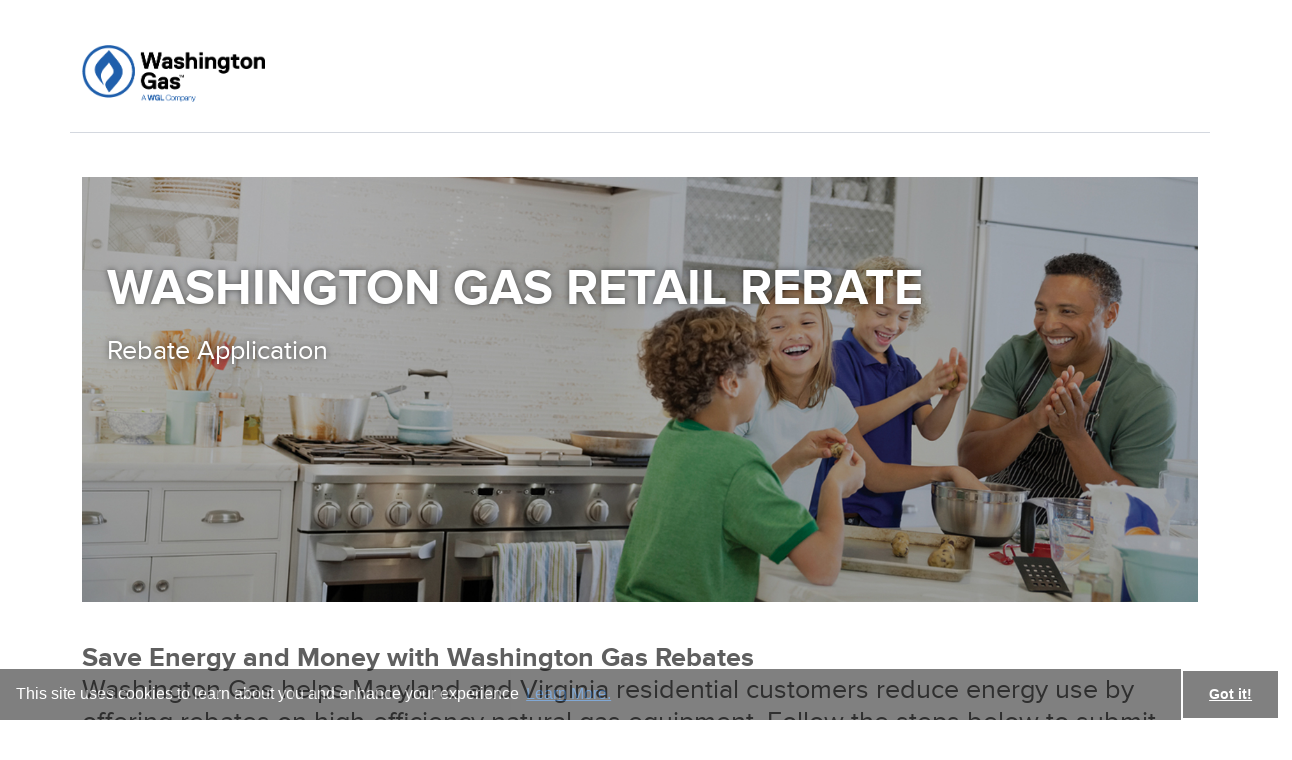

--- FILE ---
content_type: text/html; charset=utf-8
request_url: https://wghomesavings.com/
body_size: 36087
content:

<!DOCTYPE html>
<html lang="en">


<head>

    <!-- Google Tag Manager -->
        <script icf-csp-add-nonce="true" nonce="YoaNXldC3hRIWbNW7FbSd2WW">
            window.dataLayer = window.dataLayer || [];
            (function (w, d, s, l, i) {
                w[l] = w[l] || []; w[l].push({
                    'gtm.start':
                        new Date().getTime(), event: 'gtm.js'
                }); var f = d.getElementsByTagName(s)[0],
                    j = d.createElement(s), dl = l != 'dataLayer' ? '&l=' + l : ''; j.async = true; j.src =
                        'https://www.googletagmanager.com/gtm.js?id=' + i + dl; var n = d.querySelector('[nonce]');
                n && j.setAttribute('nonce', n.nonce || n.getAttribute('nonce')); f.parentNode.insertBefore(j, f);
            })(window, document, 'script', 'dataLayer', 'GTM-PSDM4W8');
        </script>
    <!-- End Google Tag Manager -->

    <link rel="stylesheet" type="text/css" href="/lib/cookieconsent/cookieconsent.min.css" />
    <script src="/lib/cookieconsent/cookieconsent.min.js" nonce="YoaNXldC3hRIWbNW7FbSd2WW"></script>

        <script icf-csp-add-nonce="true" nonce="YoaNXldC3hRIWbNW7FbSd2WW">
            window.addEventListener("load", function () {
                window.cookieconsent.initialise({
                    "theme": "edgeless",
                    "content": {
                        "dismiss": "Got it!",
                    },
                    "elements": {
                        "messagelink": '<span id="cookieconsent:desc" class="cc-message">This site uses cookies to learn about you and enhance your experience <a id="ccLearnMore" name="ccLearnMore" aria-label="learn more about cookies" tabindex="0" class="cc-link">Learn More.</a></span>',
                    }
                })
            });
        </script>


    <meta name="author" content="ICF" />
    <meta charset="utf-8" />
    <meta name="viewport" content="width=device-width, initial-scale=1.0" />
    <title>Washington Gas Appliance Rebates</title>

    <script crossorigin="anonymous" icf-csp-add-nonce="true" nonce="YoaNXldC3hRIWbNW7FbSd2WW">
         !function(T,l,y){var S=T.location,k="script",D="instrumentationKey",C="ingestionendpoint",I="disableExceptionTracking",E="ai.device.",b="toLowerCase",w="crossOrigin",N="POST",e="appInsightsSDK",t=y.name||"appInsights";(y.name||T[e])&&(T[e]=t);var n=T[t]||function(d){var g=!1,f=!1,m={initialize:!0,queue:[],sv:"5",version:2,config:d};function v(e,t){var n={},a="Browser";return n[E+"id"]=a[b](),n[E+"type"]=a,n["ai.operation.name"]=S&&S.pathname||"_unknown_",n["ai.internal.sdkVersion"]="javascript:snippet_"+(m.sv||m.version),{time:function(){var e=new Date;function t(e){var t=""+e;return 1===t.length&&(t="0"+t),t}return e.getUTCFullYear()+"-"+t(1+e.getUTCMonth())+"-"+t(e.getUTCDate())+"T"+t(e.getUTCHours())+":"+t(e.getUTCMinutes())+":"+t(e.getUTCSeconds())+"."+((e.getUTCMilliseconds()/1e3).toFixed(3)+"").slice(2,5)+"Z"}(),iKey:e,name:"Microsoft.ApplicationInsights."+e.replace(/-/g,"")+"."+t,sampleRate:100,tags:n,data:{baseData:{ver:2}}}}var h=d.url||y.src;if(h){function a(e){var t,n,a,i,r,o,s,c,u,p,l;g=!0,m.queue=[],f||(f=!0,t=h,s=function(){var e={},t=d.connectionString;if(t)for(var n=t.split(";"),a=0;a<n.length;a++){var i=n[a].split("=");2===i.length&&(e[i[0][b]()]=i[1])}if(!e[C]){var r=e.endpointsuffix,o=r?e.location:null;e[C]="https://"+(o?o+".":"")+"dc."+(r||"services.visualstudio.com")}return e}(),c=s[D]||d[D]||"",u=s[C],p=u?u+"/v2/track":d.endpointUrl,(l=[]).push((n="SDK LOAD Failure: Failed to load Application Insights SDK script (See stack for details)",a=t,i=p,(o=(r=v(c,"Exception")).data).baseType="ExceptionData",o.baseData.exceptions=[{typeName:"SDKLoadFailed",message:n.replace(/\./g,"-"),hasFullStack:!1,stack:n+"\nSnippet failed to load ["+a+"] -- Telemetry is disabled\nHelp Link: https://go.microsoft.com/fwlink/?linkid=2128109\nHost: "+(S&&S.pathname||"_unknown_")+"\nEndpoint: "+i,parsedStack:[]}],r)),l.push(function(e,t,n,a){var i=v(c,"Message"),r=i.data;r.baseType="MessageData";var o=r.baseData;return o.message='AI (Internal): 99 message:"'+("SDK LOAD Failure: Failed to load Application Insights SDK script (See stack for details) ("+n+")").replace(/\"/g,"")+'"',o.properties={endpoint:a},i}(0,0,t,p)),function(e,t){if(JSON){var n=T.fetch;if(n&&!y.useXhr)n(t,{method:N,body:JSON.stringify(e),mode:"cors"});else if(XMLHttpRequest){var a=new XMLHttpRequest;a.open(N,t),a.setRequestHeader("Content-type","application/json"),a.send(JSON.stringify(e))}}}(l,p))}function i(e,t){f||setTimeout(function(){!t&&m.core||a()},500)}var e=function(){var n=l.createElement(k);n.src=h;var e=y[w];return!e&&""!==e||"undefined"==n[w]||(n[w]=e),n.onload=i,n.onerror=a,n.onreadystatechange=function(e,t){"loaded"!==n.readyState&&"complete"!==n.readyState||i(0,t)},n}();y.ld<0?l.getElementsByTagName("head")[0].appendChild(e):setTimeout(function(){l.getElementsByTagName(k)[0].parentNode.appendChild(e)},y.ld||0)}try{m.cookie=l.cookie}catch(p){}function t(e){for(;e.length;)!function(t){m[t]=function(){var e=arguments;g||m.queue.push(function(){m[t].apply(m,e)})}}(e.pop())}var n="track",r="TrackPage",o="TrackEvent";t([n+"Event",n+"PageView",n+"Exception",n+"Trace",n+"DependencyData",n+"Metric",n+"PageViewPerformance","start"+r,"stop"+r,"start"+o,"stop"+o,"addTelemetryInitializer","setAuthenticatedUserContext","clearAuthenticatedUserContext","flush"]),m.SeverityLevel={Verbose:0,Information:1,Warning:2,Error:3,Critical:4};var s=(d.extensionConfig||{}).ApplicationInsightsAnalytics||{};if(!0!==d[I]&&!0!==s[I]){var c="onerror";t(["_"+c]);var u=T[c];T[c]=function(e,t,n,a,i){var r=u&&u(e,t,n,a,i);return!0!==r&&m["_"+c]({message:e,url:t,lineNumber:n,columnNumber:a,error:i}),r},d.autoExceptionInstrumented=!0}return m}(y.cfg);function a(){y.onInit&&y.onInit(n)}(T[t]=n).queue&&0===n.queue.length?(n.queue.push(a),n.trackPageView({})):a()}(window,document,{
src: "https://js.monitor.azure.com/scripts/b/ai.2.min.js", // The SDK URL Source
crossOrigin: "anonymous", 
cfg: { // Application Insights Configuration
    connectionString: 'InstrumentationKey=373180d4-d106-4d4d-ab6e-b9ab29652203;IngestionEndpoint=https://eastus-8.in.applicationinsights.azure.com/;LiveEndpoint=https://eastus.livediagnostics.monitor.azure.com/'
}});
     </script>

    <!-- Move JQuery to the top -->
    <script src="/lib/jquery/dist/jquery.min.js" nonce="YoaNXldC3hRIWbNW7FbSd2WW"></script>

    <!-- Bootstrap Note: Bootstrap needs to be before kendo -->
    <link rel="stylesheet" href="/lib/bootstrap/bootstrap-5.0.1-dist/css/bootstrap.min.css" />
    <link rel="stylesheet" type="text/css" href="/lib/font-awesome/css/all.min.css" />
    <link rel="stylesheet" href="/lib/bootstrap-icons/font/bootstrap-icons.min.css" />

    <link href="/lib/progress/kendo/themes/bootstrap-9.1.0/bootstrap-main.css" rel="stylesheet" type="text/css" />
    <script src="/lib/progress/kendo/2024.1.319/kendo.all.min.js" nonce="YoaNXldC3hRIWbNW7FbSd2WW"></script>
    <script src="/lib/progress/kendo/2024.1.319/kendo.aspnetmvc.min.js" nonce="YoaNXldC3hRIWbNW7FbSd2WW"></script>
    <script src="/js/kendo-ui-license.js" nonce="YoaNXldC3hRIWbNW7FbSd2WW"></script>

    <link rel="stylesheet" href="/css/common.css?v=bxP0lu2jZUxpLxPXzoudCDKGDQPVs8iF74vKzihB5f4" />
    <link rel="stylesheet" href="/css/intakeCommon.css?v=3zcSinerjga01xgp_GRkcsmO_eWKnoSgcBWHK5K3tr4" />
    <link href="/Content/Programs/WG/images/favicon.ico" rel="shortcut icon" type="image/x-icon" />
    <link rel="stylesheet" href="/Content/Programs/WG/css/IntakeSite.css" />

</head>
<body>

    
        <a class="d-none" aria-hidden="true" href="/Account/LogOn">Logon</a>
        
<form method="post" class="casper" action="/Account/LogOn">
    <input type="text" name="username"/>
    <input type="password" name="password" autocomplete="off" />
    <input type="submit" name="logonButton" value="login">
<input name="__OITAntiforgeryField" type="hidden" value="CfDJ8GlUtpdghNZEnRm3ZgSJ73i1rxG7OioeZzelXSyzVNd8lf938sYVhF3K3xNN5RZiLf3zLbnrryD46OsWFxsNx7p-i9ci7zCleHp2bgUPOhHpiwBKsbHsLL3uxDXVf5gUBeD-5nLeD0nPhia9ThYUs6U" /></form>

    
    

    <!-- Google Tag Manager -->
        <!-- Google Tag Manager (noscript) -->
        <noscript>
            <iframe src="https://www.googletagmanager.com/ns.html?id=GTM-PSDM4W8" class="d-none" height="0" width="0" ></iframe>
        </noscript>
        <!-- End Google Tag Manager (noscript) -->
    <!-- End Google Tag Manager -->

    <header class="mb-4">

        <!-- Customer Header Branding-->
        
<div class="container header">
    <div class="row">
        <div class="col-md-3 mainLogo">
            <a class="logo w-100" href='/'><img src="/Content/Programs/WG/images/logo.png" alt="EMPOWER Maryland" border='0'></a>
        </div>


        <div class="col-md-6"></div>
        <div class="col-md-3 empower">
          <!--   <a class="logo" href="" target="_blank"> <img src="/Content/Programs/WG/images/EmPOWER_Color.png" alt="EMPOWER Maryland"></a>
            -->
        </div>


    </div>
</div>

<div class="row">
    <div class="col-md-12">
        <div class="tagline">
            <div class="page-title"><h1>Residential Appliances: Rebate Application</h1></div>
        </div>
    </div>
</div>



    </header>

    <div id="header_nav_break">
            
    </div>

    
    


    <div class="container">
        <div class="row">
            <div class="col-md-12">
                

<div id="hero">
    <div class="hero-tagline">Washington Gas Retail Rebate</div>
    <div class="hero-subtext">Rebate Application</div>

</div>

<section class="featured ">
    <div class="content-wrapper">
        <h2>
            <strong>Save Energy and Money with Washington Gas Rebates</strong><br />
       Washington Gas helps Maryland and Virginia residential customers reduce energy use by offering rebates on high-efficiency natural gas equipment. Follow the steps below to submit your rebate application. You must submit rebate application within <strong>30 days of installation</strong> or your application will not be accepted.</h2>

        <h3>
            <strong>
                Questions? </strong> Call us at   <strong>
                (833) 286-0860</strong>.</h3>
        <h3></h3>
        <div class=" introText col-md-12">
            <h2>Submit your application in two easy steps!</h2>
            <div class="col-md-6 stepsdisplay">
            <h3><span>Step 1.</span> </h3>
                <p>Have the following information ready when submitting your application:</p>
            <ol>
                <li><strong>Washington Gas account number</strong>.
                   <br />(uploading a recent bill is optional but helpful)

                </li>
                <li>A <strong>Digital or scanned copy of your original purchase receipt</strong>. Receipt must show <strong>purchase date, model number, and proof of payment</strong>.
                </li>


                <li> <strong>Manufacturer name, model number, and serial number</strong> (serial numbers are labeled "serial", "serial no." or "S/N" on equipment).</li>

               
            </ol>
            </div>
            <div class="col-md-6 stepsdisplay">


            <h3><span>Step 2.</span> </h3>
            <p>
                    Make sure your equipment meets efficiency standards and is eligible for a rebate by checking the approved model(s) using the ENERGY STAR Product Finder tool before starting your application:
            </p>
               
            <ol>
                <li>
                    <a href="https://www.energystar.gov/productfinder/product/certified-clothes-dryers/results?formId=3765ea34-e57f-46a4-bca7-3525a5caad15&scrollTo=700&search_text=&low_price=&high_price=&type_filter=Gas+Clothes+Dryer&brand_name_isopen=0&other_features_and_characteristics_isopen=0&markets_filter=United+States&zip_code_filter=&product_types=Select+a+Product+Category&sort_by=combined_energy_factor_cef&sort_direction=desc&currentZipCode=21201&page_number=0&lastpage=0" target="_blank">Clothes Dryers</a>
                </li>
                <li>
                    <a href="https://www.energystar.gov/productfinder/product/certified-heat-pump-water-heaters/results" target="_blank">Water Heaters</a>
                </li>
                <li>
                    <a href="https://www.energystar.gov/productfinder/product/certified-connected-thermostats/results" target="_blank">Smart Thermostats</a>
                </li>
                <li><a href="https://www.energystar.gov/productfinder/product/certified-windows/results" target="_blank">Windows</a></li>
            </ol>
            </div>
        </div>
        <div class="clear"></div>
        <div class="col-md-12">
            <div class="col-md-6 stepsdisplay">
                <h2 class="text-center mb-0"><strong>Maryland Customers</strong></h2>
        <table>



            <tr>
                <th><p align="center">Eligible Equipment</p></th>
                <th><p align="center">Item &amp; Efficiency Requirement</p></th>
                <th><p align="center">Rebate</p></th>
            </tr>
            <tr>
                <td valign="top"><p align="center">Gas Dryer</p></td>
                <td valign="top"><p align="center">ENERGY STAR certified</p></td>
                <td valign="top"><p align="center">$90</p></td>
            </tr>
            <tr>
                <td valign="top"><p align="center">Storage Water Heater</p></td>
                <td valign="top"><p align="center">ENERGY STAR certified&nbsp;<u>and</u>&nbsp;minimum   UEF 0.86</p></td>
                <td valign="top"><p align="center">$175</p></td>
            </tr>
            <tr>
                <td valign="top"><p align="center">Tankless Water Heater</p></td>
                <td valign="top"><p align="center">ENERGY STAR certified&nbsp;<u>and</u>&nbsp;minimum UEF 0.95 </p></td>
                <td valign="top"><p align="center">$460</p></td>
            </tr>
        </table>
            </div><div class="col-md-6 stepsdisplay">
                <h2 class="text-center mb-0"><strong>Virginia Customers</strong></h2>

        <div class="row">
            <div class="col-sm-12">
                <table class="mb-4">

                    <tr>
                        <th><p align="center">Eligible Equipment</p></th>
                        <th><p align="center">Item &amp; Efficiency Requirement</p></th>
                        <th><p align="center">Rebate</p></th>
                    </tr>
                    <tr>
                        <td valign="top"><p align="center">Smart Thermostat</p></td>
                        <td valign="top"><p align="center">ENERGY STAR Certified</p></td>
                        <td valign="top"><p align="center">$50</p></td>
                    </tr>
                    <tr>
                        <td valign="top"><p align="center">High-efficiency Windows</p></td>
                            <td valign="top"><p align="center">ENERGY STAR Certified</p></td>
                        <td valign="top"><p align="center">$1.50/sq ft</p></td>
                    </tr>
                    <tr>
                        <td valign="top"><p align="center">Storm Windows</p></td>
                            <td valign="top"><p align="center">ENERGY STAR Certified</p></td>
                        <td valign="top"><p align="center">$1.00/sq ft</p></td>
                    </tr>
                    <tr>
                        <td valign="top"><p align="center">Window Attachments Auto Control<br />(Cellular Shades)</p></td>
                        <td valign="top"><p align="center">AERC Certified </p></td>
                        <td valign="top"><p align="center">$2.50/sq ft</p></td>
                    </tr>
                    <tr>
                        <td valign="top"><p align="center">Window Attachments Manual Control<br /> (Cellular Shades)</p></td>
                        <td valign="top"><p align="center">AERC Certified </p></td>
                        <td valign="top"><p align="center">$0.75/sq ft</p></td>
                    </tr>
                </table>

            </div>
        </div>

        </div></div>

       

        <p>Rebates are available on additional high-efficiency natural gas equipment for home heating installed by pre-approved contractors in the Washington Gas Home Energy Savings Contractor Network. Visit <a href="https://wgsmartsavings.com/network/home/find" target="_blank">our website </a> for more information.
        <p>
            Rebates are available to customers who use installation services by approved retailers, or Washington Gas approved contractors.
            Participating contractors and qualifying equipment can be found online at <a href="https://wgsmartsavings.com/network/home/find" target="_blank">Find a Contractor Tool.</a>
        </p>


    </div>
</section>



<div class=" validation featured">

<form action="/Home/NoCaptcha" method="post">        <input type="text" id="email" name="email" class="d-none" />
        <input type="submit" value="Start Application" class="btn btn-primary NextBtn" tabindex="0" />
<input name="__OITAntiforgeryField" type="hidden" value="CfDJ8GlUtpdghNZEnRm3ZgSJ73i1rxG7OioeZzelXSyzVNd8lf938sYVhF3K3xNN5RZiLf3zLbnrryD46OsWFxsNx7p-i9ci7zCleHp2bgUPOhHpiwBKsbHsLL3uxDXVf5gUBeD-5nLeD0nPhia9ThYUs6U" /></form>
</div>

            </div>
        </div>
        <hr />
    </div>
    <footer class="border-top footer  main_footer">
        <div class="container">
    <div class="empowerlogo">
        <img src="/Content/Programs/WG/images/EmPOWER_Color.png" alt="EMPOWER Maryland">
    </div>
    <div id="empowertext">
        <p>EmPOWER Maryland programs are funded by a charge on your energy bill. EmPOWER programs can help you reduce your energy consumption and save you money. <a target="_blank" href="https://energy.maryland.gov/Pages/Facts/empower.aspx">Click here</a> to learn more about EmPOWER Maryland.<br><br>
       <br><br>
    
    </div>

    <p><strong>Virginia energy saving program offerings are funded by the Virginia Conservation and Ratemaking Efficiency (CARE) Plan.</strong></p>

</div>
<div id="footermain">
    <div class="container">
        <div class="row">
        

        <div class="footer-nav">
            <ul>
                <li><a href="https://www.washingtongas.com/help/contact">Contact</a></li>
                <li><a href="http://www.wgl.com/careers" target="_blank">Careers</a></li>
                <li><a href="http://newsroom.washingtongas.com/ " target="_blank">Press</a></li>
                <li><a href="https://www.washingtongas.com/help/faqs">FAQs</a></li>
                <li><a href="https://www.washingtongas.com/community">Community</a></li>
                <li><a href="https://www.washingtongas.com/events">Events</a></li>
                <li><a href="https://www.washingtongas.com/about/corporate-governance">Corporate<br>Information</a></li>
            </ul>
        </div>
        <div id="footer-logo">
            <img src="/Content/Programs/WG/images/logo-footer.png" />
        </div>
        <div class="social-links">
            <a href="http://wgl.com" target="_blank"><span>wgl.com</span></a>
            <a href="https://twitter.com/washingtongas" aria-label="Twitter" target="_blank"><span class="fa fa-twitter"></span></a>
            <a href="https://www.facebook.com/Washington-Gas-177256108988694/" aria-label="Facebook" target="_blank"><span class="fa fa-facebook"></span></a>
            <a href="https://www.linkedin.com/company/washington-gas" aria-label="LinkedIn" target="_blank"><span class="fa fa-linkedin"></span></a>
            <a href="https://www.youtube.com/playlist?list=PLHAZSJ84PKJRSJDRE7JaXHImBv9Jznn7-" aria-label="YouTube" target="_blank"><span class="fa fa-youtube"></span></a>
        </div>
        <div class="customer-service-light">
            <h3>Customer Service</h3>
            <a href="tel:844-927-4427" aria-label="Call customer service at 844-WASHGAS">844-WASHGAS</a>
        </div>
        </div>
        </div>

        <hr>
       <div class="container"> <div class="row">
        <div class="copyright">©WGL Holdings, Inc. All Rights Reserved</div>
        <div class="footer-links">
            <ul>
                <li><a id="PrivacyPage" role="button" href="#" title="Privacy">Privacy Statement</a></li>
                <li><a href="https://www.washingtongas.com/security-policy">Security Policy</a></li>
                <li><a id="TCPage" role="button" href="#" title="Terms of Use">Terms of Use</a></li>
            </ul>
        </div>
        </div>



    </div>
</div>

<div id="TCPageModel" class="modal fade" tabindex="-1" role="dialog" aria-labelledby="myModalLabel" aria-hidden="true">
    <div class="modal-dialog">
        <div class="modal-content">
            <div class="modal-header">
                <button id="closePrivacyWindowOne" name="closePrivacyWindowOne" type="button" class="close" data-dismiss="modal" aria-hidden="true">×</button>
                <h3 id="myModalLabel">Terms of Use</h3>
            </div>
            <div class="modal-body">
                <h1>OVERVIEW AND IMPORTANT NOTICE</h1>

                <p>This Terms of Use Agreement ("Terms of Use" or "Agreement") is a legally binding contract between you (“You” either as individual or a legal entity, and whom may be referred to as “Your”) and by ICF International, Inc. and its affiliates, subsidiaries, trusted business partners or alliances, agents, subcontractors, licensors, or third-party vendors (collectively, "ICF" or which may be referred to as “we”, “us”, and “our”). This Agreement governs your access to and use of the webpages, intranet pages, applications, software, features, widgets, online services, tools, electronic mail, and related audio, video, html code, buttons, text, links, or other content (collectively, the “Site(s)") owned, operated, or controlled by ICF.</p>

                <p><strong>YOUR ACCESS OR USE OF THIS SITE CONSTITUTES THAT YOU HAVE READ, UNDERSTAND, AND AGREE TO BE BOUND BY THIS AGREEMENT AND WILL COMPLY WITH ALL APPLICABLE LAWS AND REGULATIONS, WITHOUT LIMITATION OR QUALIFICATION. PLEASE READ THIS AGREEMENT CAREFULLY. IF YOU DO NOT AGREE TO SUCH TERMS AND CONDITIONS, YOU MAY NOT ACCESS OR USE THIS SITE AND ARE INSTRUCTED TO EXIT THIS SITE IMMEDIATELY.</strong></p>

                <p>We, with or without prior notice and liability, reserve the right, at any time and at our sole discretion, to:</p>

                <ul>
                    <li>change the terms and conditions of this Agreement;</li>
                    <li>modify, edit, translate, suspend, restrict access to, or terminate this Site, including eliminating or discontinuing any information, programs, services, or other feature on the Site;</li>
                    <li>may change, suspend, discontinue, or restrict any aspect of the Sites;</li>
                    <li>right to block access from a particular Internet address;</li>
                    <li>deny your use of and/or access to the Sites;</li>
                    <li>terminate the browsing of, registration with, and use of the Site by you at any time without liability or prior notice for any reason, including for any breach of this Agreement; or</li>
                    <li>modify, edit, translate, suspend, restrict access to, or terminate these terms and conditions.</li>
                </ul>

                <p>Any change(s) we make to the Sites will be effective immediately upon our making such change(s) available on the Sites or otherwise providing notice thereof. You agree that your entering, re-entering, or continued use of the Sites thereafter constitutes your acceptance of such change(s). For your convenience, we will include the last revision date at the bottom of this page. Be sure to return to this page periodically to ensure familiarity with the most current version of this Agreement.</p>

                <h2>Eligibility</h2>

                <p>By downloading, accessing, or using the Sites, any related Content (as defined below), or submitting material (as defined below) of any kind, you represent and warrant that: i) all registration and other information you submit, if any, is truthful and accurate; ii) you will maintain the accuracy of any information you provide; iii) you are at least 18; iv) you are not using another authorized user’s account without his/her permission; and v) your use of the Sites does not violate any applicable law or regulation.</p>

                <h2>Children</h2>

                <p>Our Sites are not directed toward children under 13 years of age nor does ICF knowingly collect information from children under 13. If you are under 13, please do not submit any Personal Information to us.</p>

                <h2>Privacy</h2>

                <p>Please also review our <a id="privacyStatementLink" name="privacyStatementLink" href="#">Privacy Statement</a>, which discloses our information treatment practices.</p>

                <h2>Confidential Information</h2>

                <p>ICF does not want to receive confidential or proprietary information from you through the Sites. Please note that any information or material sent to ICF through the Sites will be deemed NOT to be confidential and we will not be required to treat any material your submit as confidential.&nbsp;</p>

                <p>Unless otherwise expressly stated, by sending ICF any information or material through the Sites, you grant ICF a royalty-free, worldwide perpetual, irrevocable, non-exclusive, assignable, and fully sublicensable right (including any moral rights) to license, use, reproduce, modify, adapt, edit, copy, display, publish, translate, create derivative works from, distribute, transmit, perform, and display such content or information (in whole or in part) and/or to incorporate it into other works in any form, media, or technology now known or later developed for the full term of any rights that may exist in such material. Except as expressly stated otherwise, you agree that ICF is free to use any ideas, concepts, know-how, or techniques that you send us for any purpose. You permit any other users of the Sites to access, view, store, or reproduce your material for that user’s personal, non-commercial use. Moreover, and except as provided in this Agreement with respect to our right and ability to delete or remove your submitted material, we do not endorse, oppose, or edit any opinion provided by you or any other user and does not make any representation with respect to, nor does it endorse the accuracy, completeness, timeliness, or reliability of any material displayed, uploaded, linked-to or distributed by you or any other user. We may delete any material for any reason, including content that, in our sole judgment, is offensive, illegal or violate the rights, harm, or threaten the safety of any person.&nbsp;</p>

                <p>We will not release your name or otherwise publicize the fact that you submitted materials or other information to us unless: (a) we obtain your permission to use your name; (b) we first notify you that the materials or other information you submit to a particular part of the Sites will be published or otherwise used with your name on it; or (c) we are required to do so by law.&nbsp;</p>

                <p>Personally identifiable information that you submit to ICF for the purpose of receiving services or engaging in our programs will be handled in accordance with our Privacy Statement.</p>

                <h2>Ownership and Rights</h2>

                <h3>Content Ownership and Rights.</h3>

                <p>Our Sites may contain comment areas, text, documents graphics, photographs, videos, illustrations, other images, maps, trademarks, trade names, service marks, logos, information obtained from our licensors, questionnaires, tools, other interactive features, and other materials or information (“Content”). All rights, title, and interest to the Content on the Sites remains with us or are provided with permission of the owner.</p>

                <h3>Copyright Ownership and Rights.</h3>

                <p>Our Sites, including, but not limited to, all text, graphics, user interfaces, visual interfaces, photographs, sounds, audio, video, artwork, computer code (including HTML, CSS, XML, and JavaScript), interactive features, programs, software, products, information, and documentation as well as the design, structure, selection, coordination, expression, "look and feel," and arrangement of any Content contained on or available through the Sites, unless otherwise indicated, are owned by ICF or its licensors either through copyright registration or common law. Any downloadable or printable programs, information, or materials available through the Sites and all trade secrets and know-how related thereto, unless otherwise indicated, are owned by ICF or its licensors.</p>

                <h3>Trademarks Ownership and Use of Marks Restrictions.</h3>

                <p>ICF or its licensor’s &nbsp;logos, taglines, slogans, and all other names relating to ICF programs or services are either registered or common law trademarks, trade dress, service marks, or the like of ICF or its licensors (“Marks”). You may not, absent ICF’s or its licensor’s prior written consent, use such Marks. All other trademarks displayed on this site or through links to other sites are the property of the respective trademark owner.</p>

                <h2>License Grant</h2>

                <p>ICF grants you a worldwide revocable, nontransferable, nonexclusive, nonsublicensable, nonassignable license to access, display, and use the Sites and the Content for personal, non-commercial purposes provided you comply with the terms and conditions of this this Agreement, and all copyright, trademark, and other proprietary notices remain intact. You may not sell or license the Content you access on or through the Sites). All other use of our Site is prohibited (i.e., no other permission is granted to you to print, copy, reproduce, distribute, transmit, upload, download, store, display in public, alter, or modify the Content). All other rights, title, and interest to the Content are expressly reserved by ICF or its licensors.</p>

                <h2>License Reservations and Restrictions</h2>

                <h3>Except for the limited license granted in this Agreement, ICF and its licensors retain all right, title and interest in the Sites, Content, and/or materials, including patent, trademark, copyright, trade secret, or other proprietary or intellectual property rights.</h3>

                <h4>Limitations on Trademark, Copyright, Site, and Content Use. Except for your use as authorized above or without our prior written permission, you</h4>

                <h5>may not modify, reproduce, or distribute the Content, design or layout of the Sites, or individual sections of the Content, design, or layout of the Sites, without ICF’s or its licensors’ express prior written consent.</h5>

                <h5>may not license, distribute, create derivative works from, transfer, sell or re-sell any information, Content, or services obtained from the Sites.</h5>

                <h5>may not use, copy, distribute graphics, photographs or other visual elements obtained through the Sites separately from the accompanying text without our or the original owner’s prior express written consent.</h5>

                <h5>may not use, copy, store, reproduce, transmit, distribute, display, modify, alter, license, sublicense, or commercially exploit the Sites or any Content, information, data or materials provided through the Sites.</h5>

                <h5>may not “mirror” any Content contained in this Site or any other server.</h5>

                <h5>may only view and use a single copy of the Content obtained from this Site for your personal, non-commercial use.</h5>

                <h5>may only use and access the Sites solely for your personal, non-commercial use.</h5>

                <h5>may not or attempt to deface, shut down, or otherwise damage the Sites.</h5>

                <h5>may not use, copy, store, reproduce, transmit, distribute, display, modify, alter, license, sublicense, or commercially exploit the Sites or any contents, information, data or materials provided through the Sites in any manner not expressly permitted by this Agreement or the Sites.</h5>

                <h5>may not assign, sublicense, rent, timeshare, loan, lease or otherwise transfer the Sites, or directly or indirectly permit any third party to use or copy the Sites.</h5>

                <h5>must adhere to ICF’s linking policy as follows: (i) the appearance, position, and other aspects of the link may not be such as to damage or dilute the goodwill associated with ICF’s names and trademarks; (ii) the appearance, position, and other attributes of the link may not create the false appearance that you or your organization or entity is sponsored by, affiliated with, endorsed by, or otherwise associated with ICF, (iii) when selected by a user, the link must display the Sites on full-screen and not within a "frame" on the linking website, and (iv) ICF reserves the right to revoke its consent to the link at any time and in its sole discretion. Use or misrepresentation of any of ICF and or its licensors’ logos, designs, images, photographs, slogans, trademarks or service marks in conjunction with the external links is not permitted. You may not integrate or make use of all or part of the Sites in ways that would confuse or mislead visitors as to the nature and origin of this Site’s content.</h5>

                <h5>may not: (i) use any “deep link”, “page scrape”, “robot”, “spider”, or other automatic device, program, script, algorithm or methodology, or any similar or equivalent manual process, to access, acquire, copy, or monitor any portion of the Sites or in any way reproduce or circumvent the navigational structure or presentation of the Sites to obtain or attempt to obtain any materials, documents, or information through any means not purposefully made available through the Sites; (ii) attempt to gain unauthorized access to any portion or feature the Sites, including without limitation, the account of any other authorized user or any other systems or networks connected to the Sites or to any server used by ICF or to any of the services offered on or through the Sites, by hacking, password “mining” or any other illegitimate or prohibited means; (iii) probe, scan, or test the vulnerability of the Sites or any network connected to the Sites, or breach the security or authentication measures on the Sites or any network connected to the Sites; (iv) reverse look-up, trace, or seek to trace any information on any other authorized user of or visitor to the Sites; (v) take any action that imposes an unreasonable or disproportionately large load on the infrastructure of the Sites or systems or networks of ICF or networks connected to the Sites, (vi) use any device, software, or routine to interfere with the proper working of the Sites or any transaction conducted on the Sites, or with any other person’s use of the Sites; (viii) use the Sites to harvest or collect e-mail addresses or other contact information; (ix) market, co-brand, private label, separately distribute, resell or otherwise permit third parties to access and use the Sites without ICF and or its licensors’ express, separate and prior written permission; (x) create an intact reproduction of a page or pages of the Sites into another website; or (xi) use the Sites in an unlawful manner or in a manner that could damage, disparage, or otherwise negatively impact ICF and or its licensors.</h5>

                <h5>may not post or transmit through the Sites any material, which contains advertising or any solicitation with respect to products or services.</h5>

                <h5>may not reverse engineer, decompile, disassemble, modify or create works derivative of the Sites or any materials accessed through the Sites.</h5>

                <h5>may not remove any proprietary notices (e.g., copyright and trademark notices) or labels from the Sites or on any materials accessed through the Sites.</h5>

                <h5>may not engage in conduct on or in connection with the Sites that is illegal, misleading, infringing, defamatory, obscene, offensive, or otherwise objectionable. You will not cause damage, embarrassment, or adverse publicity to ICF or its licensors.</h5>

                <h3>Compliance with Applicable Law.</h3>

                <p>You are solely responsible for ensuring your use of the Sites is in compliance with all applicable foreign, federal, state and local laws, and rules and regulations.</p>

                <h3>You will cooperate with all reasonable requests of ICF and will notify ICF promptly upon learning of any actual or suspected breach of these terms and conditions by you or unauthorized use or abuse of this website.</h3>

                <h2>Third-Party Website Links</h2>

                <p>ICF, in its sole discretion, or other end users through the use of the Sites may provide links to other sites on the Internet for your convenience in locating related information, programs, and services. ICF has not necessarily reviewed such websites, and they are managed by third parties, over which ICF exercises no control. ICF is not responsible for the availability of these outside resources or their contents. Use of these sites is at your own risk. ICF makes no warranties or representations of any kind as to the accuracy, copyright compliance, legality, decency, or any other aspect of the content of such sites. ICF expressly disclaims any responsibility for the content, the materials, the accuracy of the information, and/or quality of the services provided by, available through, or advertised on these sites and ICF disclaims all liability with regard to your access to and use of such linked sites. Moreover, these links do not imply an endorsement by ICF with respect to such sites or any related i) third party, information, or material; ii) identified candidate for political office; and iii) products or services provided by any third party. ICF has no obligation to monitor, control, or restrict the use of the Sites, or third-party websites accessible via links on the Sites. The inclusion of such a link does not imply endorsement of any site by ICF or any association with its operators. ICF has no obligation to verify any content submitted by you or to provide any registration or other information to you concerning any content.</p>

                <h2>Site Registration, Passwords, Administration, Security, Monitoring, and Enforcement</h2>

                <p>ICF may or may not at times require you to have a password and provide registration details to access the Sites or portions of our Site. If ICF does require a password and registration details, it shall be a condition of use of the Sites that all the details you provide are correct, current, and complete. If ICF believes that the details are not correct, current, or complete, ICF will have the right to refuse you access to the Sites, or any of its resources, and to terminate or suspend your account, if any. You are responsible for maintaining the confidentiality of any password(s) you are given to access the Sites, and you are fully responsible for all activities that occur under your password(s). You agree to notify ICF immediately of any unauthorized use of your password(s). ICF reserves the absolute right not to issue a password to any person or entity.&nbsp;</p>

                <p>Registration by you, or such assignment of you, as an authorized user for access to certain areas of the Sites may require both a username and a password (“Authorized User Credentials”). You may also have to provide certain registration information, all of which must be accurate and updated. You agree not to share or give your Authorized User Credentials to anyone else. You are responsible for maintaining the confidentiality of your password. You agree to notify ICF immediately if you suspect any unauthorized use of your Authorized User Credentials. You are solely responsible for any and all uses of your Authorized User Credentials.&nbsp;</p>

                <p>You agree not to use another person’s Authorized User Credentials or select Authorized User Credentials: (i) with the intent to impersonate another person; (ii) subject to the rights of another person without authorization; (iii) in violation of the intellectual property rights of another person; or (iv) that ICF, in its sole discretion, deems inappropriate or offensive or discriminates on the basis of race, color, sex, language, religion, political or other opinion, national or social origin, property, birth or other status. You acknowledge and agree that you shall have no ownership or other property interest in your account and/or user name, and you further acknowledge and agree that all rights in and to your user name and account are and shall forever be owned by and inure to the benefit of ICF. Failure to comply with the foregoing shall constitute a breach of this Agreement, which may result in immediate suspension or termination of your Authorized User Credentials. ICF will not be liable for any loss or damage arising from your failure to comply with these obligations. ICF reserves the right to delete or change Authorized User Credentials (with notice) at any time and for any reason.&nbsp;</p>

                <p>ICF cannot guarantee the confidentiality of any communication or material transmitted to/from the Sites over the Internet or other global communication network and ICF is not responsible for the security of any information transmitted via the Internet, the accuracy of the information contained, or for the consequences of any reliance on such information. You must make your own determination as to these issues.&nbsp;</p>

                <p>ICF may obtain access to, block, disclose, and review electronic transmissions and communications made through the Sites at any time. Actual or attempted unauthorized use of the Sites may result in criminal and/or civil prosecution, including, without limitation, punishment under the Computer Fraud and Abuse Act of 1986. ICF also reserves the right to view, monitor, and document activity on the Sites without notice or permission from you. Any information obtained by monitoring, reviewing, or documenting is subject to review by law enforcement organizations in connection with investigation or prosecution of possible criminal activity on the Sites. ICF also will comply with all court orders involving requests for such information. In addition to the foregoing, ICF reserves the right at any time, and without notice, to modify, suspend, terminate, or interrupt operation of or access to the Sites, or any portion of functionality, for any reason.&nbsp;</p>

                <p>ICF has the right, but not the obligation, to monitor the Content of the Sites (including any social or chat forum or tools, services or functions that enable the sharing, display or performance of any material), to determine compliance with these Terms of Service and any operating rules established by ICF and to satisfy any law, regulation, or authorized government request. ICF has the right and sole discretion to edit, refuse to post or remove any material submitted to or posted on or within the Sites, including, without limitation, the right to remove any material that ICF, in its sole discretion, finds to be in violation of the provisions hereof or otherwise objectionable.</p>

                <h2>Representations and Warranties</h2>

                <p>You represent and warrant that: i) you own any material posted by you on or through the Sites or otherwise have the right to grant the license set forth in this Agreement and ii) the posting of any material you submit on or through the Sites does not violate the privacy rights, publicity rights, copyrights, contract rights, or any other rights of any person.</p>

                <h2>Disclaimer</h2>

                <h3>Warranty.</h3>

                <p>YOU EXPRESSLY AGREE THAT USE OF OUR SITES AND THE CONTENT IS AT YOUR SOLE RISK AND YOU ASSUME ALL RISK. OUR SITES AND THE CONTENT ARE PROVIDED TO YOU ON AN "AS IS", "AS AVAILABLE" BASIS. TO THE MAXIMUM EXTENT PERMITTED BY LAW, ICF AND ITS LICENSORS DISCLAIM ALL WARRANTIES WITH RESPECT TO OUR SITES, INCLUDING, BUT NOT LIMITED TO, IMPLIED WARRANTIES OF MERCHANTABILITY, QUIET ENJOYMENT, QUALITY OF INFORMATION, FITNESS FOR A PARTICULAR PURPOSE, TITLE, AND NON-INFRINGEMENT. ICF MAKES NO WARRANTY AS TO THE ACCURACY, COMPLETENESS, OR RELIABILITY OF ANY CONTENT, ADVICE, OPINION, STATEMENT, OR OTHER INFORMATION DISPLAYED OR DISTRIBUTED THROUGH OUR SITES. YOU ARE RESPONSIBLE FOR VERIFYING ANY INFORMATION BEFORE RELYING ON IT. BY USE OF OUR SITES, YOU ACKNOWLEDGE THAT ANY RELIANCE ON ANY SUCH OPINION, ADVICE, STATEMENT, REPORT, OR INFORMATION SHALL BE AT YOUR SOLE RISK. ICF MAKES NO REPRESENTATIONS OR WARRANTIES THAT THE USE OF OUR SITES WILL MEET YOUR REQUIREMENTS, OR THAT THE OPERATION OF OUR SITES WILL BE UNINTERRUPTED OR ERROR-FREE, OR THAT DEFECTS IN OUR SITES WILL BE CORRECTED. YOU SPECIFICALLY ACKNOWLEDGE THAT ICF IS NOT LIABLE FOR ANY DEFAMATORY, OFFENSIVE, OR ILLEGAL CONDUCT OF OTHER USERS OR THIRD-PARTIES AND THAT THE RISK OF INJURY FROM THE FOREGOING RESTS ENTIRELY WITH YOU. YOU ARE RESPONSIBLE FOR TAKING ALL NECESSARY PRECAUTIONS TO ENSURE THAT ANY CONTENT YOU MAY OBTAIN FROM THE WEBSITE IS FREE OF VIRUSES OR OTHER HARMFUL CODE. ICF RESERVES THE RIGHT, IN ITS SOLE DISCRETION, TO CORRECT ANY ERRORS OR OMISSIONS IN ANY PORTION OF THE WEBSITE, AND TO MAKE OTHER CHANGES TO THE WEBSITE AT ANY TIME WITHOUT NOTICE.</p>

                <h3>Site Purpose Disclaimer.</h3>

                <p>Our Sites, the Content, the material, or any other information contained herein is provided free of charge and primarily for informational and educational purposes only, and could include technical inaccuracies or typographical errors. Information on the Sites is provided with the understanding that ICF is not rendering professional advice or recommendations. You should not rely on any information on the Sites to replace consultations with qualified professionals to meet your individual or organizational needs. The information provided does not create a business or professional services relationship between you and ICF.</p>

                <h3>Geolocation Disclaimer.</h3>

                <p>Unless otherwise expressly stated, ICF operates it Sites from its offices in the United States. ICF makes no representation that the Content, materials, or the Sites are available or appropriate for use in other locations. Our Sites may be viewed internationally and may contain references to other ICF services and programs that are not in your country. These references may not imply that ICF intends to announce or provide such policies, programs, or services in your country. Please consult your local ICF site or business contact for information regarding the services and programs that may be available to you. If you choose to access the Sites from locations outside the United States, you do so on your own initiative and are responsible for compliance with applicable local laws to the extent permitted by law. You may not use the Sites or export the materials or Contents in violation of United States export laws and regulations.</p>

                <h2>Limitation of Liability</h2>

                <p>IN NO EVENT WILL ICF OR ITS SUPPLIERS/LICENSORS BE LIABLE TO YOU OR ANY THIRD PARTY, WHETHER BASED IN CONTRACT, FOR ANY DIRECT, SPECIAL, INCIDENTAL, CONSEQUENTIAL, PUNITIVE, OR INDIRECT DAMAGES (WHETHER IN CONTRACT, TORT (INCLUDING NEGLIGENCE), OR OTHERWISE), WHICH INCLUDE, WITHOUT LIMITATION, DAMAGES FOR PERSONAL INJURY, LOST PROFITS, LOST DATA AND BUSINESS INTERRUPTION, ARISING OUT OF THE USE OF, OR INABILITY TO USE, OUR SITES, OR ANY ERRORS OR OMISSIONS IN THE CONTENT THEREOF, EVEN IF ICF HAS BEEN ADVISED OF THE POSSIBILITY OF SUCH DAMAGES. THIS LIMITATION INCLUDES DAMAGES TO, OR FOR ANY VIRUSES THAT INFECT, YOUR COMPUTER EQUIPMENT.</p>

                <h2>Indemnity</h2>

                <p>You agree to indemnify, defend and hold ICF harmless from any and all losses, expenses, liabilities, claims, or demands, costs, including reasonable attorneys' fees, due to or arising out of your use of the Sites and/or breach of this Agreement.</p>

                <h2>Notice for Claims of Copyright Infringement </h2>

                <p>ICF is committed to complying with copyright and related laws, and requires all users of the Sites to comply with these laws. Accordingly, you may not store any material or content or use or disseminate any material or content though the Sites in any manner that constitutes an infringement of third party intellectual property rights, including rights granted by copyright law. You may not post, modify, distribute, or reproduce in any way any copyrighted material, trademarks, or other proprietary information belonging to others without obtaining the prior written consent of the owner of such proprietary rights. It is our policy to terminate use privileges of any user who repeatedly infringes the copyright rights of others upon receipt of proper notification to us by the copyright owner or the copyright owner’s legal agent.</p>

                <p>Owners of copyrighted works or such agents, which believe that Content posted on the Sites infringes a copyright under copyright law should&nbsp;<a href="mailto:WashGasResidential@icf.com">Contact Us</a> with a written notice pursuant to the Digital Millennium Copyright Act (“DMCA”) (17 U.S.C. § 512(c)) setting forth information as follows: i) an electronic or physical signature of the person authorized to act on behalf of the copyright owner; ii) a description of the allegedly infringing copyrighted work; iii) the URL or a specific description of the location on the Sites containing the allegedly infringing copyrighted work; iv) your address, telephone number, and email address; v) a statement by you that you have a good faith belief that the disputed use is not authorized by the copyright owner, its agent, or the law; and (vi) a statement by you, made under penalty of perjury, that the above information in your notice is accurate and that you are the copyright owner or authorized to act on the copyright owner's behalf.</p>

                <p>Upon our receipt of a proper notice of claimed infringement under the DMCA, we, where warranted, will respond expeditiously to remove, or disable access to, the material claimed to be infringing and will follow the procedures specified in the DMCA to resolve the claim between the notifying party and the alleged infringer who provided the content in issue. Please note, however, that attachments cannot be accepted at the email address for security reasons. Accordingly, any notification of infringement submitted electronically with an attachment will not be received or processed and we advise that you send written notice with attachments to us through postal mail.</p>

                <h2>Forward-Looking Statements</h2>

                <p>Except for historical information and discussions, some of the information on the Sites and the related documents may constitute forward-looking statements within the meaning of the Private Securities Litigation Reform Act of 1995 or other applicable laws. Any such forward-looking statements speak only as of the date made. These statements may involve a number of risks, uncertainties, and other factors that could cause actual results to differ materially, as discussed in ICF’s filings with the U.S. Securities and Exchange Commission. We undertake no obligation to update any forward-looking statements to reflect events or circumstances arising after the date on which they are made. We refer you to our annual report on Form 10-K and quarterly reports on Form 10-Q on file with the U.S. Securities and Exchange Commission (SEC). These documents identify important factors that could cause the actual results to differ materially from those contained in our forward-looking statements.</p>

                <h2>Miscellaneous</h2>

                <p>If any provision of this Agreement is held to be invalid or unenforceable pursuant to judicial decree, such provision shall be struck and the remaining provisions shall remain valid and enforceable according to its terms. Headings are for reference purposes only and in no way define, limit, construe or describe the scope or extent of such section.</p>

                <p>ICF's failure to act with respect to any failure by you or others to comply with these Terms of Use does not waive ICF's right to act with respect to subsequent or similar failures. Any cause of action or claim you may have with respect to this Agreement or the Sites must be commenced within six (6) months after the claim or cause of action arises or such claim or cause of action shall be barred.</p>

                <p>We reserve the right to seek all remedies available at law and in equity for violations of this Agreement, including without limitation the right to block access from a particular Internet address. Any failure by ICF to strictly enforce any provision of the Agreement will not operate as a waiver of that provision or any subsequent breach of that provision. The disclaimers and limitations of liability will survive any termination or expiration of this Agreement.&nbsp;</p>

                <p><strong>IT IS EXPRESSLY UNDERSTOOD AND AGREED THAT IN THE EVENT ANY REMEDY HEREUNDER IS DETERMINED TO HAVE FAILED OF ITS ESSENTIAL PURPOSE, ALL LIMITATIONS OF LIABILITY AND EXCLUSIONS OF DAMAGES WILL REMAIN IN EFFECT.</strong></p>

                <h2>Governing Law</h2>

                <p>To the extent permissible by law, all claims arising out of this Agreement or relating to the Sites will be governed by and construed in accordance with the Commonwealth of Virginia, USA, excluding the application of its conflicts of law rules. Any legal action or proceeding arising out of this Agreement or relating to this Site shall be brought exclusively in a state or federal court in or for Arlington County, Virginia, USA, and you submit to personal jurisdiction of those courts for purposes of any action or proceeding to the extent permissible by law. You are responsible for complying with the laws of the jurisdiction from which you are accessing the Sites, and you agree that you will not access or use the information on this Site in violation of such laws.</p>

                <h2>Entire Agreement</h2>

                <p>This Agreement, along with the Privacy Statement, constitutes the entire understanding and agreement between ICF and you with respect to this Site and any transactions contemplated in the Agreement and supersedes all prior or contemporaneous oral or written communications with respect to the subject matter of this Agreement, all of which are merged in the this Agreement.</p>

                <p>Copyright © 2019 ICF International, Inc. All rights reserved.</p>

                <p>Updated June 11, 2019.</p>


            </div>
            <div class="modal-footer">
                <button id="closeTermsWindowTwo" name="closeTermsWindowTwo" type="button" class="btn btn-default" data-dismiss="modal">Close</button>
            </div>
        </div>
    </div>
</div>

<div id="PrivacyPageModel" class="modal fade" tabindex="-1" role="dialog" aria-labelledby="myModalLabel" aria-hidden="true">
    <div class="modal-dialog">
        <div class="modal-content">
            <div class="modal-header">
                <button id="closePrivacyWindowOne" name="closePrivacyWindowOne" type="button" class="close" data-dismiss="modal" aria-hidden="true">×</button>
                <h3 id="myModalLabel">Privacy Statement</h3>
            </div>
            <div class="modal-body">

                <h1>Scope</h1>

                <p>Effective Date: 07/23/2019</p>

                <p>This Privacy Statement (&ldquo;Privacy Statement&rdquo;) applies to the webpages, mobile applications, features, widgets, online services, electronic mail, and related content (collectively, the &ldquo;Site(s)&quot;) owned, operated, or controlled by ICF International, Inc. and its affiliates, subsidiaries, trusted business partners or alliances, agents, subcontractors, or third-party vendors (collectively, &quot;ICF&quot; or which may be referred to as &ldquo;we&rdquo;, &ldquo;us&rdquo;, and &ldquo;our&rdquo;), as well as any information ICF collects offline in connection with our services or programs.</p>
                <p>
                    ICF is a privacy conscious organization and your trust is paramount to us. This Privacy Statement discloses our information treatment practices, from what type of information we gather and track about Site users to how we collect, use, process, share, or transfer such information. This Privacy Statement also describes the choices available to you regarding the use of, your access to, and how to update and correct your information. This Privacy Statement does not apply to any site that does not display or link to this Privacy Statement or that has its own privacy statement. This Privacy Statement does not apply to instances where we merely process data on our client&rsquo;s behalf for their benefit unless as otherwise expressed in writing. We encourage you to read this Privacy Statement for this Site, privacy statements for our other Sites where this Privacy Statement may not apply (e.g., European Economic Areas (&ldquo;EEA&rdquo;), etc.), or applicable privacy statement for other sites you visit or review.<br>
                    By accessing or continuing to use this Site, you consent to the information collection, use, and disclosure practices described in this Privacy Statement and to the content of our  <a id="termsOfUseLink" name="termsOfUseLink" href="#">Terms of Use</a>. Unless otherwise expressly stated and to the extent permissible by law, if you reside outside the United States and continue to use our Sites, you understand and agree that your information may be processed in the United States where laws regarding processing of information may be less stringent than the laws in your country.
                </p>
                <p>This Privacy Statement may be supplemented or amended from time to time at our discretion. When we make such changes to this Privacy Statement, will adhere to Notification of Privacy Statement Changes&rsquo; below. We encourage you to periodically review this Privacy Statement. By accessing or continuing to use our Sites after we post any such changes, you consent to accept this Privacy Statement as modified.</p>
                <p>If you have questions regarding this Privacy Statement or you want to let us know about our Site or marketing permissions, please&nbsp;<a href="mailto:WashGasResidential@icf.com">Contact Us</a>.</p>
                <h1><a name="_Toc10613754"></a>Personal Information Types We Collect</h1>

                <p>We collect information that identifies you as a specific individual (e.g., our program participants and Website users) and can be used to contact or identify you. This information may consist of, but is not limited to, your name, email address, home address, utility account numbers, telephone number, or any other information required to provide our services and programs or to carry out a transaction you have requested (collectively &ldquo;Personal Information&rdquo;). We will always try to give individuals appropriate notice of what data will be collected and how it will be used. We only will process that data if we consider it fair and lawful to do so.</p>
                <h1><a name="_Toc10613755"></a><a name="collection"></a>Collection of Personal Information</h1>

                <p>This site collects information about you in two ways:</p>

                <ul>
                    <li>Information You Voluntarily Provide to Us</li>
                    <li>Information Collected Automatically</li>
                </ul>

                <h2><a name="_Toc10613756"></a><a name="volunteer"></a>INFORMATION YOU VOLUNTARILY PROVIDE TO US</h2>

                <p>You may choose to give us Personal Information directly in a variety of situations. For example, you may give us your Personal Information by:&nbsp;</p>
                <ul>
                    <li>submitting an online or contact form through our Sites;</li>
                    <li>sending an email to us requesting information;</li>
                    <li>signing up for a mailing list;</li>
                    <li>registering for an event;</li>
                    <li>submitting an incentive or program participation application;</li>
                    <li>following a link from an ICF email address to a feature on one of our Sites.</li>
                </ul>
                <p>If we collect Personal Information from you at any other time on our Sites, we will either link to this Privacy Statement, link to our other applicable privacy statements, or state that Personal Information is being collected at that time and it is always a voluntary submission. Due to the open nature of the Internet, ICF requests that you do not send us unsolicited proprietary or other confidential information through our Sites.<a name="auto"></a></p>
                <h2><a name="_Toc10613757"></a>INFORMATION COLLECTED AUTOMATICALLY</h2>

                <p>We also may collect information through the use of various technologies to enhance your experience on the Site. For example, when you visit our Sites, we may automatically log certain information that your browser sends us, such as your IP address, browser type and language, access time, and referring website addresses (&ldquo;Automated Non-Identifiable Data&rdquo;). We may collect information about the pages you view within our Sites and other actions you take while visiting us. We may use such technologies to determine whether you've opened an e-mail or clicked on a link contained in an e-mail. For details regarding the technologies we employ, see Cookies, Web Beacon and Other Technologies below.</p>

                <h1><a name="_Toc10613758"></a><a name="use"></a>Use of Personal Information</h1>

                <p>We may use your Personal Information to:</p>
                <ul>
                    <li>communicate with you;</li>
                    <li>process an application;</li>
                    <li>contact you via surveys to conduct research;</li>
                    <li>register you for a service or program;</li>
                    <li>facilitate your participation in your requested private or public forum, send you direct mail, email, or telephone contact from us. Please be aware that when you voluntarily make your Personal Information available for viewing by third parties online, such as on a blog or public message board, your information can be viewed, collected, and used by individuals and companies outside of ICF. ICF is not responsible for any unauthorized third-party use of such information that is provided in a public forum;</li>
                    <li>customize your view of the Site in a registration-based area or to tailor information you receive from us;</li>
                    <li>facilitate you conducting business with us if you are a supplier or a business partner;</li>
                    <li>protect the rights or property of ICF, our business partners, suppliers, clients, or others when we have reasonable grounds to believe that such rights or property have been or could be affected; or</li>
                    <li>disclose your Personal Information as required by law and when we believe that disclosure is necessary to protect our rights, or the rights of others, or to comply with a judicial proceeding, court order, or legal process served on our Web sites</li>
                </ul>
                <p>ICF and its trusted business partners, agents, subcontractors, or third-party vendors only uses Personal Information for purposes consistent with this Privacy Statement.</p>
                <h2><a name="_Toc10613759"></a><a name="marketing"></a>Marketing</h2>

                <p>The information you provide to us, as well as the information we have collected about you indirectly, may be used by us for marketing purposes. Before we do so, however, we will offer you the opportunity to choose whether or not to have your information used in this way.<a name="contracted"></a></p>
                <h2><a name="_Toc10613760"></a>ICF's Contracted Third-Party Websites</h2>



                <p>ICF contracts with a number of third-party vendors to enhance your experience on our Sites and provide special features, such as online payment processing, online incentive applications, and program materials. All such third-party vendors are prohibited from using your Personal Information except to provide these services to ICF, and we require them to maintain the confidentiality of your information. In addition, these third-party vendors are subject to contractual prohibitions on selling or sharing any Personal Information. Also see Cookies, Web Beacon and Other Technologies below for information on how these third-party sites may be using cookies.</p>
                <h2><a name="_Toc10613761"></a>Rebate Applicant Portal</h2>

                <p>We may use a rebate application portal to process rebates. If you visit and submit an application through our Site, we request that you provide us with personal information.  We may provide your application information to a utility partner to validate and process payments.  </p>

                <h2><a name="_Toc10613762"></a>Home Auditing Tools</h2>

                <p>We may use a home auditing tool that allows a 3rd Party to collect personal information and data on your home or business in order to provide energy savings improvements.</p>

                <h2><a name="_Toc10613763"></a>Scheduling Tools</h2>

                <p>We may use tools to schedule appointments or site visits which require personal information.</p>

                <h2><a name="_Toc10613764"></a>QA/QC Inspection tools</h2>

                <p>We may use Inspection tools that collect personal information, as well as information regarding your energy savings improvements.</p>
                <h1><a name="_Toc10613765"></a><a name="job"></a><a name="suppliers"></a><a name="transfers"></a><a name="disclaimers"></a>Disclaimers</h1>

                <h2><a name="_Toc10613766"></a><a name="legal"></a>Legal Disclosure</h2>

                <p>
                    Please be aware that in certain circumstances, your Personal Information may be subject to disclosure to government agencies pursuant to judicial proceeding, court order, or legal process. We also may share your information to protect the rights or property of ICF, our business partners or alliances, suppliers or clients, and others when we have reasonable grounds to believe that such rights or property have been or could be affected.<br>
                    <br>
                    ICF will disclose Personal Information or the content of an email message, without notice, to law enforcement, government officials, or other investigative personnel if we determine it is required to do so by law. ICF also may disclose such information based on its good faith belief that such action is necessary to:&nbsp;<br>
                </p>
                <ul>
                    <li>Conform to the edicts of the law or comply with legal process served on ICF;</li>
                    <li>Protect and defend the rights or property of ICF or enforce our Terms of Use; or</li>
                    <li>Act under exigent circumstances to protect the rights, property, or safety of users of our Sites, the public, or ICF.<a name="forums"></a></li>
                </ul>

                <h2><a name="_Toc10613767"></a><a name="nonicf"></a>Linking to Non-ICF Websites and Third-Party Applications</h2>

                <p>
                    To allow you to interact with other websites on which you may have accounts (such as Facebook and other social media sites) or join communities on such sites, we may provide links or embed third-party applications that allow you to login, post content, or join communities from our Sites. We provide links to other websites for your convenience and for informational purposes only. ICF is not responsible for the content, accuracy of, or cookies set by any third-party linked site that is not operated by or on behalf of ICF or for any other links contained in such third-party sites. The inclusion of any link to a website not owned by ICF is not an endorsement by ICF of the site or its contents or accuracy and does not suggest that the opinions expressed on a third-party site are representative of the views or opinions of ICF. You may wish to review the privacy statements in use on third-party sites before interacting with such third-party websites.<br>
                    <br>
                    ICF assumes no responsibility for any links to our Sites from another party's website. You may post a link to any portion of the Site without prior written permission. However, any such links must not use framing techniques or in any way represent the Site or its content as being connected with another organization. In addition, you may not use any meta tags or hidden text in your website that incorporate the ICF name or the names of any ICF affiliate, subsidiary, business, program, or service.
                </p>
                <h1><a name="_Toc10613768"></a><a name="accuracy"></a>Personal Information Accuracy, Privacy, and Security</h1>

                <p>We intend to maintain Personal Information accuracy, completeness current status, and security. In the event of changes in your Personal Information, you may inform us to make sure that our information is up-to-date.</p>
                <p>We implement commercially reasonable physical, administrative and technical safeguards to help us protect the confidentiality, security, and integrity of your Personal Information and prevent the loss, misuse, unauthorized access, unauthorized interception, or information alteration. For example, ICF takes appropriate measure to make sure that the Personal Information you provide is stored on computer servers in controlled, secure environments.</p>
                <p>In some instances, ICF contracts with third-party vendors for website hosting and data storage, including Personal Information. These third-party vendors are required to implement security measures and are subject to contractual prohibitions on selling or sharing any Personal Information. When Personal Information is transmitted to other websites, it is protected through the use of encryption, such as the Secure Socket Layer (SSL) protocol.</p>
                <p>Your choice to disclose Personal Information in an email submission or online form is voluntary. Unfortunately, no data transmission over the Internet is 100% secure. While we strive to protect your Personal Information, we cannot ensure or warranty the security of any such Personal Information or fully ensure that your private communications and other Personal Information will not be inadvertently disclosed to third parties by ICF or its business partners, agents, subcontractors, or other third-party vendors. Although we take commercially reasonable precautions to maintain the security of our Sites and servers, third parties may unlawfully intercept or access transmissions or private communications.</p>
                <h1><a name="_Toc10613769"></a><a name="beacon"></a>Cookies, Web Beacon, and Other Technology</h1>

                <p>As mentioned above, we collect information from your visits to our Sites to help us gather statistics about usage and effectiveness, personalize your experience, and tailor our interactions with you. We do so through the use of various automated technologies, including scripts, tags, Local Shared Objects (Flash cookies), Local Storage (HTML5) beacons, and one most commonly used called "cookies" that over time provide valuable insight to help improve your experience as a visitor or user.</p>

                <h2><a name="_Toc10613770"></a><a name="cookies"></a>Cookies</h2>

                <p>Cookies are text files containing small amounts of information which are downloaded to your computer or mobile device when you visit a website. Cookies cannot be used to run programs or deliver viruses to your computer. However, by remembering you and your preferences, for example, you don’t have to give the same information, such as a username/password or registration form, again during your session or on subsequent visits to our Sites. Cookies are then sent back to the originating website on each subsequent visit, or to another website that recognizes that cookie. Cookies are useful because they allow a website to recognize a user’s device. Cookies are uniquely assigned to you and can only be read by a web server in the domain that issued the cookie to you. You can find more information about cookies at:&nbsp;<a href="http://www.allaboutcookies.org/" target="_blank">www.allaboutcookies.org</a>. If you choose to decline cookies, you may not be able to experience fully the Sites you visit.&nbsp;</p>

                <p>ICF studies Automated Non-Identifiable Data in our Internet logs at both an aggregate and individual level to help us tailor content toward your interests and needs. For instance, to determine the usefulness of a particular Site feature, we may analyze collective traffic to a portion of our Sites. This collective data contains no Personal Information and is used to help us operate and enhance our Sites and services. Some of our business partners also use cookies when you interact with sections of the Sites, which are hosted by these third-party vendors. We have no access to or control over these cookies.</p>

                <p>
                    Cookies perform many different jobs. Some are &quot;necessary&quot; because they are required to make the website perform properly. Other cookies are &quot;functional&quot; and are used to improve the way the website functions for you. The majority of our cookies are &quot;first-party,&quot; meaning that they are set by the same website where they are read. Third-party cookies are set and read by contracted vendors that provide services to ICF, such as web analytics or online advertising. A list of cookies on our Sites and the purposes for which such cookies are used are set out below. By using our Sites, you agree that we can place cookies and other similar technologies on your device as explained below. Please bear in mind that current &ldquo;Do Not Track&rdquo; initiatives are not recognized by our Sites. Please, however, follow the steps under the below Your Rights section if you would like to decline cookies. If you have any queries about these cookies or would like more information about them, please&nbsp;<a href="mailto:WashGasResidential@icf.com">Contact Us</a>.<br>
                </p>

                <table border="0" cellpadding="0" cellspacing="0">
                    <thead>
                        <tr>
                            <th>
                                <p>Originating Domain</p>
                            </th>
                            <th>
                                <p>Name</p>
                            </th>
                            <th>
                                <p>Expiration</p>
                            </th>
                            <th>
                                <p>Purpose</p>
                            </th>
                        </tr>
                    </thead>
                    <tbody>
                        <tr>
                            <td valign="top">
                                <p>.icfwebservices.com/</p>
                            </td>
                            <td valign="top">
                                <p>
                                    _gat_newTracker<br />
                                    _gat<br />
                                    _ga
                                </p>

                                <p>_gid</p>
                            </td>
                            <td valign="top">
                                <p>Up to 2 years</p>
                            </td>
                            <td valign="top">
                                <p>These third-party Google Analytics cookies are used to collect nonpersonally identifiable information about how you use the website. We use the information to compile reports and to help us improve the site. The cookies collect information in an anonymous form, including the number of visitors to the site, how visitors arrived at the site, and pages visited. Learn more about the privacy and security of Google Analytics data at <a href="http://www.google.com/analytics/learn/privacy.html"  target="_blank">http://www.google.com/analytics/learn/privacy.html</a>. To opt out of being tracked by Google Analytics across all websites, visit <a href="http://tools.google.com/dlpage/gaoptout"  target="_blank">http://tools.google.com/dlpage/gaoptout</a>.&nbsp;</p>

                                <p>&nbsp;</p>
                            </td>
                        </tr>
                        <tr>
                            <td rowspan="2" valign="top">
                                <p>icfwebservices.com/</p>
                            </td>
                            <td valign="top">ASP.NET_SessionId</td>
                            <td valign="top">End of Session</td>
                            <td valign="top">Preserves the visitor's session state across page requests.</td>
                        </tr>
                        <tr>
                            <td valign="top">
                                <p>_RequestVerificationToken</p>
                            </td>
                            <td valign="top">
                                <p>End of Session</p>
                            </td>
                            <td valign="top">
                                <p>Helps prevent Cross-Site Request Forgery (CSRF) attacks.</p>

                                <p>&nbsp;</p>
                            </td>
                        </tr>
                        <tr>
                            <td valign="top">
                                <p>google-analytics.com</p>
                            </td>
                            <td valign="top">
                                <p>
                                    collect
                                </p>


                            </td>
                            <td valign="top">
                                <p>End of Session</p>
                            </td>
                            <td valign="top">
                                <p>
                                    Used to send data to Google Analytics about the visitor's device and behavior. Tracks the visitor across
                                    devices and marketing channels.

                                <p>&nbsp;</p>
                            </td>
                        </tr>
                    </tbody>
                </table>
                <h2><a name="_Toc10613771"></a><a name="techs"></a>Web beacons and other technologies</h2>

                <p>We also may include Web beacons (including conversion pixels) or other technologies in marketing e-mail messages or our newsletters to determine whether you have opened messages, clicked links, or implemented similar actions. Web beacons do not place information on your device, but may work in conjunction with cookies to monitor website activity and the information on cookies above also applies to Web beacons and similar technologies. Conversion pixels are small codes located on a particular Web page which are triggered when someone visits a page resulting in an increase in the conversion count.&nbsp;</p>

                <p>Please bear in mind that you cannot remove or block Web beacons or personalized URLs, as they form part of the content of Web pages and emails rather than placing information on your device. But, as they work in conjunction with cookies, turning off cookies also will prevent any Web beacons from tracking your user activity on our Sites. Web beacons will still account for an anonymous visit, but your unique information will not be recorded.</p>

                <p>Some of our business partners or alliances set Web beacons and cookies on our Sites. In addition, third-party social media buttons may log certain information such as your IP address, browser type and language, access time, and referring website addresses, and, if you are logged in to those social media sites, they may also link such collected information with your profile information on that site. We do not control third party tracking technologies.</p>

                <h1><a name="_Toc10613772"></a><a name="notification"></a>Notification of Privacy Statement Changes</h1>

                <p>As we noted above, we may, from time to time, amend this Privacy Statement. The “Effective Date” reference at the top of this page indicates when we last revised this Privacy Statement, and any changes to this Privacy Statement will become effective when we post the revised Privacy Statement on our Sites. Your continued use of our Sites or engagement in the Interactions after we implement such changes also will constitute your affirmative consent to the revised Privacy Statement.</p>

                <h1><a name="_Toc10613773"></a><a name="retention"></a>Retention</h1>

                <p>We will retain and use your Personal Information as necessary to fulfill your requests or inquiries, provide services, or comply with our legal obligations, resolve disputes, and enforce our agreements.</p>

                <h1><a name="_Toc10613774"></a><a name="children"></a>Children's Online Privacy Protection</h1>

                <p>ICF is committed to protecting children's privacy online. Our Sites are not intentionally designed for or directed at children under the age of 13. In accordance with the Children's Online Privacy Protection Act of 1998 (COPPA), ICF will not intentionally collect, maintain, or distribute information about anyone under 13 years of age. If we become aware that we have inadvertently received Personal Information from a user under the age of 13, we will delete these data from our records.</p>

                <h1><a name="_Toc10613775"></a><a name="rights"></a>Your Rights</h1>

                <p>U.S. Domestic and International Residents</p>

                <p><strong>General</strong>. You may, at any time, exercise your right to decline to supply certain information while using our Sites. Please bear in mind that you, however, may not be able to access certain content or participate in some features on our Sites. If you tell us that you do not want us to use your information to make further contact with you beyond fulfilling your request, we will respect your wishes. You are entitled to know whether we hold Personal Information about you and, if we do, to have access to that Personal Information and require it to be corrected if it is inaccurate. We generally do not make decisions by purely automatic means, but if we do, you have the right to object. If we are going to use your Personal Information in a manner different from that stated at the time of collection, we will notify you, and you will have a choice as to whether or not we can use your Personal Information in such a way.</p>

                <p><strong>Marketing</strong>. You may, at any time, exercise your right to prevent us from sharing marketing materials with you by checking certain boxes on our forms, utilizing the unsubscribe or opt-opt mechanisms in the emails we send you, indicating so when we call you, or sending an email to&nbsp;<a href="mailto:WashGasResidential@icf.com">WashGasResidential@icf.com</a>. In such cases, we will retain minimum Personal Information to note that you opted out in order to avoid contacting you again.</p>
                <p>If you have subscribed to one or more of our newsletters or receive information from ICF via email or postal mail and would like to modify or cancel these mailings, please follow the instructions in the mailing or send an email to <a href="mailto:WashGasResidential@icf.com">WashGasResidential@icf.com</a>. For best results, please forward a copy of the mailing you received from ICF.</p>
                <p><strong>Cookies</strong>. If you want to remove existing cookies from your device, you can implement those steps by using your browser options. If you want to block future cookies being placed on your device, you can change your browser settings to do this. When you review your browser settings or options, you can identify the ICF cookies in the name. Unless you have adjusted your browser settings to block cookies, our system will issue cookies as soon as you visit our Sites or click a link in a targeted email we have sent you, even if you have previously deleted our cookies. Please bear in mind that deleting and blocking cookies will have an impact on your user experience as parts of the Site may no longer work. For more information on managing cookies, see&nbsp;<a href="http://www.allaboutcookies.org/manage-cookies" target="_blank" title="Managing Cookies">www.allaboutcookies.org/manage-cookies</a>.</p>

                <p><strong>California Residents</strong>. California Civil Code Section 1798.83, also known as the "Shine The Light" law, permits our Site visitors who are California residents to request and obtain from us once a year, free of charge, details about their Personal Information (if any) that we disclosed to third parties for direct marketing purposes in the preceding calendar year. If applicable, this information would include a list of the categories of Personal Information that were shared and the names and addresses of all third parties with which we shared information in the immediately preceding calendar year.</p>

                <h1><a name="_Toc10613776"></a>Privacy Questions and Access</h1>

                <p>You can exercise any of your rights by&nbsp;<a href="https://www.icf.com/contact-us" target="_blank">Contacting Us</a> or submitting any requests regarding exercising your rights in writing to:</p>
                <p>
                    <strong>
                        ATTN: Data Protection Team<br />
                        ICF<br />
                        9300 Lee Highway<br />
                        Fairfax, VA 22031-1207 USA<br />
                        E-mail: 
                    </strong><a href="mailto:dataprotection@icf.com"><strong>dataprotection@icf.com</strong></a><br />
                    <strong>Please note that you may be required to prove your identity before we can fulfill your request</strong>.
                </p>

                <p>&nbsp;</p>

                <p>&nbsp;</p>




            </div>
            <div class="modal-footer">
                <button id="closePrivacyWindowTwo" name="closePrivacyWindowTwo" type="button" class="btn btn-default" data-dismiss="modal">Close</button>
            </div>
        </div>
    </div>
</div>
        <div class="row pe-2">
            <div class="col-12 text-end text-muted"><small><small>20260115.1</small></small></div>
        </div>
    </footer>

    <script src="/lib/bootstrap/bootstrap-5.0.1-dist/js/bootstrap.bundle.min.js" nonce="YoaNXldC3hRIWbNW7FbSd2WW"></script>
    <script src="/js/privacy.js?v=RPVS0AK8OOtCi2t64JrogE5-n4siYksym51hc4ve3Js" nonce="YoaNXldC3hRIWbNW7FbSd2WW"></script>
    

</body>
</html>


--- FILE ---
content_type: text/css; charset=utf-8
request_url: https://wghomesavings.com/css/common.css?v=bxP0lu2jZUxpLxPXzoudCDKGDQPVs8iF74vKzihB5f4
body_size: 1083
content:
body {
}

.casper {
    display: none;
}

.icf-grid-displaytext {
    overflow: hidden !important;
    text-overflow: ellipsis!important;
    white-space: nowrap!important;
}

/* Remove number spinner on decimal/integer fields */
input[type='number'] {
    -moz-appearance: textfield;
}

input::-webkit-outer-spin-button,
input::-webkit-inner-spin-button {
    -webkit-appearance: none;
}

/* Disable the cursor for inactive links */
.icf-not-active {
    pointer-events: none;
    cursor: default;
}


/* Retailer Typeahead */
.retailer-source-name {
    margin: 0 20px 5px 20px;
    padding: 3px 0;
    border-bottom: 1px solid #ccc;
}

.retailer-empty-message {
    padding: 5px 20px;
    color: gray;
}

.retailer-text-input {
    height: calc(3.5rem + 2px)
}

.icf-typeahead-field {
    height: calc(3.5rem + 2px)
}

/*SOIT*/
.rebate-equipment-card {
    width: 18rem;
    /*height: 95% !important;*/
}

.mydropzone {
    background: #f6f6f6 !important;
    border: none !important;
    padding: 0px !important
}

.mydropzone .dz-message {
    margin: 0px 0px 0px 0px !important;
}

.icon.icon-clipboard {
    left:8px;
}

.soit-terms-conditions {
    height: 300px;
    overflow-y: scroll;
}

.soit-summary-promo-code {
    width: 8rem;
}
/*SOIT End*/


/* Requried Field Start */

div.app-opt-attr {
    display: none;
}

fieldset.fldset-opt-attr {
    display: none;
}

.app-opt-attr-flex {
    display: flex !important ;
}


/* Requried Field End */

/* Equipment Wizard Fields Start*/

.equipment-attr {
    display: none;
}

.equipment-attr-flex {
    display: flex;
}

/* Equipment Wizard Fields End*/

/** **/
div.cc-banner {
    background-color: #000000;
    opacity: 0.5;
}
/** **/

--- FILE ---
content_type: text/css; charset=utf-8
request_url: https://wghomesavings.com/css/intakeCommon.css?v=3zcSinerjga01xgp_GRkcsmO_eWKnoSgcBWHK5K3tr4
body_size: 5970
content:
/* Welcome to Compass.
 * In this file you should write your main styles. (or centralize your imports)
 * Import this file using the following HTML or equivalent:
 * <link href="/stylesheets/screen.css" media="screen, projection" rel="stylesheet" type="text/css" /> */
/* Please see documentation at https://docs.microsoft.com/aspnet/core/client-side/bundling-and-minification
for details on configuring this project to bundle and minify static web assets. */
/*********** Login ********************/
.login-header {
  -moz-border-radius: 0.4em;
  -webkit-border-radius: 0.4em;
  border-radius: 0.4em;
  -moz-box-shadow: none;
  -webkit-box-shadow: none;
  box-shadow: none;
  font-weight: bold;
  font-size: 1.25em;
  text-decoration: none;
  -moz-text-shadow: none;
  -webkit-text-shadow: none;
  text-shadow: none;
}

.loginContainer {
  padding-left: 5px;
  padding-right: 5px;
}
.loginContainer hr {
  margin-top: 10px;
  margin-bottom: 10px;
}

#sitePageLandingGraphic {
  width: 100%;
}

/************Wizard***********/
.wizard-step {
  clear: both;
}

/********New Equipment Page layout************/
.equipment-sum-grp-message {
  min-height: 50px;
}

.equipment-sum-grp-msgtxt {
  margin-top: 20px;
  font-size: larger;
  font-weight: bold;
}

.equipment-sum-grp-tagline {
  line-height: normal;
  border-top-style: solid;
  border-color: white;
  border-width: 1px;
}

.equipment-sum-grp-tagline-txt {
  color: white;
  padding: 10px 0px 10px 20px;
}

.equipment-sum-grp-hdr {
  padding-top: 10px;
  padding-bottom: 7px;
}

.equipment-sum-grp-footer {
  padding-top: 10px;
  padding-bottom: 5px;
}

.equipment-sum-ctor-hdr .control-group {
  padding-left: 10px;
  margin-bottom: 10px;
}

.equipment-sum-ctor-hdr {
  padding-top: 5px;
  padding-bottom: 5px;
}

.equipment-sum-grp-hdrtxt {
  color: white;
}

.equipment-sum-grp-hdrtxt a:link,
.equipment-sum-grp-hdrtxt a:visited,
.equipment-sum-grp-hdrtxt a:hover,
.equipment-sum-grp-hdrtxt a:active {
  color: #FFFFFF;
  font-weight: bold;
  font-size: 1.1em;
}

.equipment-sum-grp-hdrtxt .fa {
  font-size: 2rem;
  margin-right: 15px;
  vertical-align: middle;
  margin-left: 20px;
}

.equipment-sum-grp-ftrtxt {
  vertical-align: middle;
  color: black;
  padding-left: 20px;
  font-size: large;
}

.equipment-sum-total-footer {
  padding-top: 10px;
  padding-bottom: 5px;
}

.equipment-sum-total-txt {
  vertical-align: middle;
  color: white;
  padding-left: 20px;
  font-size: large;
}

/****News and updates***********/
.news-header {
  background-color: #0062a0;
  color: #fff;
  line-height: 50px;
}

.news-header-text {
  vertical-align: middle;
  font-size: x-large;
  padding-left: 20px;
}

.news-item {
  background-color: lightgray;
  color: #1F497D;
  margin: 3px 0px 3px 0px;
  padding: 3px 0px 5px 0px;
}

.news-item-header {
  vertical-align: middle;
  font-size: medium;
  font-weight: bold;
  padding-left: 20px;
}

.news-item-text {
  font-size: medium;
  padding: 5px 0px 0px 20px;
}

.news-item-text [class*=span] {
  min-height: 20px !important;
}

.news-date-line {
  font-weight: bold;
  min-height: 20px !important;
  padding-right: 7px;
}

.news-item-space-line {
  min-height: 10px;
}

/* Home */
.home-actions {
  margin-bottom: 20px;
}
.home-actions img {
  display: block;
  margin: auto;
}

.homeBox {
  width: 100%;
}
.homeBox.inner {
  margin: 0 auto;
  width: 95%;
}
.homeBox a h3 {
  font-size: 14px;
  font-weight: bold;
  float: none;
  text-align: center;
}

.newApp, .inProgApp, .subApp {
  height: 150px;
  text-align: center;
}

.newApp a, .inProgApp a {
  border-right: 1px solid #a69f88;
  display: block;
}

.bigbutton {
  clear: both;
  height: 85px;
  margin-left: auto;
  margin-right: auto;
  width: 75px;
}

.newApp .bigbutton {
  background: url("../images/New-Application.png") no-repeat scroll 0 0;
}

.newApp.reserve .bigbutton {
  background: url("../images/reserve_icon.png") no-repeat scroll 0 0;
}

.inProgApp .bigbutton {
  background: url("../images/Progress-Applications.png") no-repeat scroll 0 0;
}

.subApp .bigbutton {
  background: url("../images/Submitted-Applications.png") no-repeat scroll 0 0;
}

.home-actions {
  margin-bottom: 20px;
}
.home-actions img {
  display: block;
  margin: auto;
}
.home-actions .homeBox, .home-actions .span4 {
  margin-left: 0;
}

#help-center-div {
  min-height: 500px;
}

/****** T & C ***************/
.terms {
  height: 350px;
}
.terms .program-terms {
  overflow-y: auto;
  height: 310px;
}

/***********ManageAcct*************/
.password {
  background: url("../../Content/images/icon_lock.png") no-repeat scroll 0 0;
  margin-bottom: 15px;
  margin-left: 30px;
  margin-top: 15px;
  clear: both;
  padding-left: 40px;
  width: 300px;
  float: left;
}

.account {
  background: url("../../Content/images/User-Management.png") no-repeat scroll 0 0;
  margin-bottom: 15px;
  margin-left: 30px;
  margin-top: 15px;
  clear: both;
  padding-left: 40px;
  width: 300px;
  float: left;
}

.k-select .k-icon.k-i-calendar:before {
  color: #999;
}

/*******Budget Dashboards**********/
.notifications {
  background-color: #AAFFAA;
  min-height: 20px;
  padding: 10px;
  margin-bottom: 10px;
}

.inline {
  display: inline-block;
  margin-right: 20px;
  vertical-align: top;
}

.programInfo {
  background-color: #fff;
  padding: 10px;
  border-left: 5px solid #065f12;
  border-right: 1px solid #c1c1c1;
  clear: both;
  margin: 20px 0;
}
.programInfo h4 {
  font-weight: bold;
  margin-bottom: 20px;
}
.programInfo div {
  padding: 10px 0;
}
.programInfo div span {
  float: right;
}

#budgetChartLabel {
  /*position: absolute;
  top: 0px;
  width: 238px;
  font-size: 22px;
  font-weight: bold;
  color: #065f12;*/
}

.dashboard {
  background: #e1e1e1;
  padding-bottom: 30px;
}

.right {
  float: right;
}

.generatedChart {
  background: #fff;
  border-left: 5px solid #065f12;
  border-right: 1px solid #c1c1c1;
  padding: 0 20px;
}

.budgetLabel {
  font-weight: bold;
  margin-top: 20px;
  padding-top: 20px;
}

.chartTitle {
  font-weight: bold;
  font-size: 1.75em;
  line-height: 1.25em;
  margin-top: 50px;
}

.budgetInfo {
  padding: 10px;
  border-left: 5px solid #065f12;
  border-right: 1px solid #c1c1c1;
  clear: both;
  margin: 20px 0;
  background: #fff;
}
.budgetInfo h3 {
  margin-top: 10px;
  font-weight: bold;
  margin-bottom: 20px;
}
.budgetInfo h4 span {
  float: right;
}
.budgetInfo div {
  padding: 10px 0;
}
.budgetInfo div span {
  float: right;
  font-weight: bold;
}
.budgetInfo .budgetRemainingDiv {
  border-top: 1px solid #065f12;
}

.application-notes {
  min-height: 120px !important;
}

@media (max-width: 1200px) {
  .dashboard .col-md-5 {
    width: 350px;
  }
  .dashboard .col-md-7 {
    float: right;
  }
}
@media (max-width: 990px) {
  .dashboard .col-md-5, .dashboard .col-md-7 {
    width: 100%;
    float: left;
    clear: both;
    padding: 0;
  }
  .dashboard .col-md-5 .right, .dashboard .col-md-7 .right {
    float: left;
  }
  .dashboard .col-md-5 .programInfo, .dashboard .col-md-5 .budgetInfo, .dashboard .col-md-5 .generatedChart, .dashboard .col-md-7 .programInfo, .dashboard .col-md-7 .budgetInfo, .dashboard .col-md-7 .generatedChart {
    border-right: none;
    width: 100%;
  }
}
/***privacy******8*/
#PrivacyPageModel,
#TCPageModel {
  text-align: left;
  font-size: 12px;
}
#PrivacyPageModel p, #PrivacyPageModel p a,
#TCPageModel p,
#TCPageModel p a {
  color: #000 !important;
}
#PrivacyPageModel li,
#TCPageModel li {
  list-style: circle;
  color: #000 !important;
}
#PrivacyPageModel p,
#PrivacyPageModel h3,
#PrivacyPageModel h4,
#PrivacyPageModel h5,
#TCPageModel p,
#TCPageModel h3,
#TCPageModel h4,
#TCPageModel h5 {
  margin-top: 10px !important;
  margin-bottom: 10px !important;
  color: #000 !important;
}
#PrivacyPageModel h3,
#TCPageModel h3 {
  font-size: 15px !important;
  line-height: normal !important;
  font-weight: bold !important;
}
#PrivacyPageModel h4, #PrivacyPageModel h5,
#TCPageModel h4,
#TCPageModel h5 {
  font-size: 13px !important;
  line-height: normal !important;
}
#PrivacyPageModel th td,
#TCPageModel th td {
  background-color: #ccc;
}
#PrivacyPageModel tr td,
#TCPageModel tr td {
  background-color: #fff;
}
#PrivacyPageModel tr td,
#TCPageModel tr td {
  border-bottom: 1px solid #000;
}

.checkbox label {
  text-align: left;
}

.cc-banner .cc-message, .cc-link:link, .cc-btn, .cc-link:hover, .cc-btn:hover {
  color: #fff;
}

/*** Steps Callout ***/
.steps-callout {
  margin-bottom: 30px;
  width: 100%;
  float: left;
}
.steps-callout .step-one {
  z-index: 3;
}
.steps-callout .step-two {
  z-index: 2;
}
.steps-callout .step-three {
  z-index: 1;
}
.steps-callout .step-four {
  z-index: 0;
}
.steps-callout h4, .steps-callout p {
  margin: 0;
}
.steps-callout h4 {
  font-size: 20px;
}
.steps-callout p {
  font-size: 12px;
  line-height: 1.5em;
}

.steps-callout > div {
  box-sizing: border-box;
  -moz-box-sizing: border-box;
  display: table;
  float: left;
  padding: 0 3%;
  position: relative;
  width: 25%;
}

.steps-callout > div.last {
  background: none;
}

.steps-callout > div .inner {
  display: table-cell;
  padding: 0;
  vertical-align: middle;
}

.step-count-1 > div {
  width: 100%;
}

.step-count-2 > div {
  width: 50%;
}

.step-count-3 > div {
  width: 33.333333333%;
}

.step-count-4 > div {
  width: 25%;
}

.step-count-5 > div {
  width: 20%;
}

.step-count-6 > div {
  width: 16.66666%;
}

.step-count-7 > div {
  width: 14.2857142857%;
}

.step-count-8 > div {
  width: 12.5%;
}

/******new style***********/
.steps-callout > div.previous,
.steps-callout > div.last,
.steps-callout > div.current.last, .steps-callout > div.active.last,
.steps-callout > div.previous-highlight {
  background-color: transparent !important;
}

.steps-callout.step-count-3 div .inner {
  padding: 0px;
}

/*NS: Adjusted from 30px 40px 0 145px for responsiveness issues*/
.steps-callout.step-count-4 div .inner {
  padding: 0px;
}

/*NS: Adjusted from 30px 40px 0 100px for responsiveness issues*/
.steps-callout {
  list-style: none;
  display: inline-table;
}

.steps-callout div {
  display: inline;
  padding: 0;
}

.steps-callout div .inner {
  display: block;
  height: 80px; /*NS: Adjusted from 50 to 80 due to responsiveness issues*/
  text-align: center;
  padding: 0px 40px 0 0px; /*NS: Adjusted from 30px 40px 0 80px for responsiveness issues*/
  position: relative;
  margin: 0 3px 0 0; /*NS: Adjusted from 10px to 3px for responsiveness issues*/
  font-size: 20px;
  text-decoration: none;
}

.steps-callout div .inner:after {
  content: "";
  border-top: 40px solid transparent;
  border-bottom: 40px solid transparent;
  border-left: 40px solid;
  position: absolute;
  right: -40px;
  top: 0;
  z-index: 1;
}

.steps-callout div.current .inner:after,
.steps-callout div.previous .inner:after {
  content: "";
  border-top: 40px solid transparent;
  border-bottom: 40px solid transparent;
  border-left: 40px solid;
  position: absolute;
  right: -40px;
  top: 0;
  z-index: 1;
}

.steps-callout div.current-highlight .inner:after,
.steps-callout div.previous-highlight .inner:after {
  content: "";
  border-top: 40px solid transparent;
  border-bottom: 40px solid transparent;
  border-left: 40px solid;
  position: absolute;
  right: -40px;
  top: 0;
  z-index: 1;
}

.steps-callout div .inner:before {
  content: "";
  border-top: 40px solid transparent;
  border-bottom: 40px solid transparent;
  border-left: 40px solid;
  position: absolute;
  left: 0;
  top: 0;
}

.steps-callout div:first-child .inner {
  border-top-left-radius: 10px;
  border-bottom-left-radius: 10px;
}

.steps-callout div:first-child .inner:before {
  display: none;
}

.steps-callout div:last-child .inner {
  border-top-right-radius: 10px;
  border-bottom-right-radius: 10px;
}

.steps-callout div:last-child .inner:after {
  display: none;
}

/*	.steps-callout div .inner:hover,*/
/*.steps-callout div .inner:hover:after {
					border-left-color: #24933C;
				}*/
.steps-callout .inner,
.steps-callout > div,
.steps-callout > div.previous,
.steps-callout > div,
.steps-callout > div.current, .steps-callout > div.active {
  background-image: none !important;
  background-color: transparent;
}

.steps-callout {
  background-color: transparent;
}

.steps-callout h4, .steps-callout p {
  color: #fff;
  position: relative;
}

.steps-callout h4 {
  padding-top: 5%; /*NS: Added for responsiveness issues*/
  padding-bottom: 5%; /*NS: Added for responsiveness issues*/
  padding-left: 45px; /*NS: Added for responsiveness issues*/
}

.steps-callout p {
  padding-left: 45px; /*NS: Added for responsiveness issues*/
  width: 85%; /*NS: Adjusted from 175 for responsiveness issues*/
  text-align: left;
}

.step-count-5.steps-callout p {
  padding-left: 45px; /*NS: Added for responsiveness issues*/
  width: 85%; /*NS: Adjusted from 175 for responsiveness issues*/
}

.step-count-5.steps-callout h4 {
  left: 0;
}

@media (max-width: 1200px) {
  .steps-callout p {
    font-size: 10px;
    width: 10%;
  }
  .steps-callout h4 {
    font-size: 16px;
  }
}
/* steps-callout Dots version  */
@media (max-width: 767px) {
  .step-container {
    display: table;
    margin-left: auto;
    margin-right: auto;
  }
  .step-container > .steps-callout {
    display: table-row;
  }
  .step-container > .steps-callout > .step > div {
    display: none;
  }
  .step-container > .steps-callout > .step {
    display: table-cell;
    width: 10px;
    height: 10px;
    padding: 0px;
    border-radius: 10px;
    -moz-border-radius: 10px;
    -webkit-border-radius: 10px;
    margin-right: 10px;
    margin-left: 10px;
    background-image: none !important;
  }
}
/* Chevron Dots */
/* steps-callout Dots version - set dot colors  */
@media (max-width: 767px) {
  .step-container > .steps-callout > .step {
    background: #d7d7d7 !important;
    box-shadow: 0 0 1px 1px #d7d7d7;
  }
  .step-container > .steps-callout > .current {
    background: #069bd7 !important;
    box-shadow: 0 0 1px 1px #069bd7;
  }
  .step-container > .steps-callout > .previous {
    background: #d7d7d7 !important;
    box-shadow: 0 0 1px 1px #d7d7d7;
  }
}
/* Chevron Dots */
/******colors***************/
.steps-callout div .inner {
  background: #d7d7d7;
  color: #fff;
}

.steps-callout div .inner:after {
  border-left: 41px solid #d7d7d7;
}

.steps-callout div.current .inner:after,
.steps-callout div.previous .inner:after {
  border-left: 41px solid #069bd7;
}

.steps-callout div.current-highlight .inner:after,
.steps-callout div.previous-highlight .inner:after {
  border-left: 40px solid #ed1c24;
}

.steps-callout div .inner:before {
  border-left: 40px solid #fff;
}

.steps-callout div.current .inner,
.steps-callout div.previous .inner {
  background: #069bd7;
}

.steps-callout div.current-highlight .inner,
.steps-callout div.previous-highlight .inner {
  background: #ed1c24;
}

.steps-callout h4, .steps-callout p {
  color: #fff;
  position: relative;
}

/*******Print*************/
@media print {
  * {
    transition: none !important;
  }
  .row {
    margin-left: -30px;
    margin-right: -30px !important;
  }
  .hide-print {
    display: none;
    transition: none !important;
    margin: 0 !important;
    height: 0px !important;
    min-height: 0 !important;
  }
  .hide-print button {
    display: none !important;
    transition: none !important;
  }
  #application-form fieldset, #application-form p {
    margin: 0 !important;
    transition: none !important;
  }
  .step-container,
  #sidebar .list-group,
  .stepper-wrapper {
    display: none;
  }
}
/* Bootstrap 3 hold overs*/
.form-control-feedback {
  position: absolute;
  top: 0.5rem;
  right: 1.5rem;
  z-index: 2;
  display: block;
  text-align: center;
  pointer-events: none;
}

/* CUSTOM */
header {
  background-color: #00538B;
}

.sub_headerbar {
  height: 60px;
  background-color: #728692;
}

.main_logo_div {
  height: 60px;
}

.main_logo_div img {
  max-height: 100%;
}

.tagline {
  text-align: right;
}

.oit-main-needsattention-row {
  margin: 5px;
}

.oit-content-col {
  padding: 20px;
}

.oit-kgrid-norows {
  padding: 20px 5px 20px 30px;
  font-size: large;
}

/* FORMS */
form label {
  font-weight: bold;
}

fieldset legend {
  border-bottom: 1px solid #e5e5e5;
  margin-bottom: 20px;
  float: none;
}

fieldset {
  margin-bottom: 20px;
}

label.form-check-label {
  font-weight: normal;
}

/* DEFAULT FROM PROJECT */
a.navbar-brand {
  white-space: normal;
  text-align: center;
  word-break: break-all;
}

/* Provide sufficient contrast against white background */
a {
  color: #0366d6;
}

.btn-primary {
  color: #fff;
  background-color: #1b6ec2;
  border-color: #1861ac;
}

.nav-pills .nav-link.active, .nav-pills .show > .nav-link {
  color: #fff;
  background-color: #1b6ec2;
  border-color: #1861ac;
}

.navbar-nav .nav-item a.text-muted {
  padding: 0.5rem 1rem;
  text-decoration: none;
  display: block;
  cursor: none;
  color: #ccc !important;
}

/* Sticky footer styles
-------------------------------------------------- */
html {
  font-size: 14px;
}

@media (min-width: 768px) {
  html {
    font-size: 16px;
  }
}
.border-top {
  border-top: 1px solid #e5e5e5;
}

.border-bottom {
  border-bottom: 1px solid #e5e5e5;
}

.box-shadow {
  box-shadow: 0 0.25rem 0.75rem rgba(0, 0, 0, 0.05);
}

button.accept-policy {
  font-size: 1rem;
  line-height: inherit;
}

/* Sticky footer styles
-------------------------------------------------- */
html {
  position: relative;
  min-height: 100%;
}

body {
  /* Margin bottom by footer height */
}

/* Styles for the Action dropdown menu inside kendo grid */
.k-grid td.display-dropdown-menu {
  overflow: visible !important;
  text-align: center;
}

.k-grid td.display-dropdown-menu a.dropdown-item {
  box-sizing: border-box;
}

.k-grid-save-changes.pending-changes, .k-grid-cancel-changes.pending-changes {
  background-color: #ffcccc;
}

.k-grid {
  font-size: 0.67rem;
}
.k-grid .k-grid-table {
  font-size: 0.67rem;
}
.k-grid tr th {
  font-size: 0.67rem;
}
.k-grid .k-button {
  padding: 6px 12px;
}

.k-grid.equipment_grid_child {
  font-size: 1rem;
}
.k-grid.equipment_grid_child .k-grid-table {
  font-size: 1rem;
}
.k-grid.equipment_grid_child tr th {
  font-size: 1rem;
}

.k-grid.application-document-grid {
  font-size: 1rem;
}
.k-grid.application-document-grid .k-grid-table {
  font-size: 1rem;
}
.k-grid.application-document-grid tr th {
  font-size: 1rem;
}

.k-grid.application-notes-grid {
  font-size: 1rem;
}
.k-grid.application-notes-grid .k-grid-table {
  font-size: 1rem;
}
.k-grid.application-notes-grid tr th {
  font-size: 1rem;
}

.k-grid.approval-list-grid {
  font-size: 0.67rem;
  /*    .k-table-md {
      font-size: .67rem;
  }
  */
}
.k-grid.approval-list-grid .k-table {
  font-size: 0.67rem;
}
.k-grid.approval-list-grid .k-grid-table {
  font-size: 0.67rem;
}
.k-grid.approval-list-grid tr th {
  font-size: 0.67rem;
}

.k-grid-toolbar .k-button {
  padding: 6px 12px;
  font-size: xx-small;
  margin-right: 5px;
}

.k-grid .k-table {
  border-collapse: collapse;
}

.k-filter-menu-container label {
  text-align: left;
}

.icf-disable-control {
  pointer-events: none;
  touch-action: none;
  background-color: #e9ecef;
}

.icf-disable-control.form-check-input {
  pointer-events: none;
  opacity: 0.5;
  touch-action: none;
}

.k-pager-md .k-pager-sizes .k-dropdown-list, .k-pager-md .k-pager-sizes .k-dropdown, .k-pager-md .k-pager-sizes .k-dropdownlist, .k-pager-md .k-pager-sizes > select {
  width: 8em;
}

.k-picker-md {
  font-size: inherit;
}

.k-button-md {
  font-size: inherit;
}

.k-grid-content {
  min-height: 550px;
}

.k-menu-link-text {
  color: black;
}

/* Lighting Wizard */
.lighting-wattage-div label {
  font-size: x-small;
}

.lighting-existingtoproposed-div select option {
  font-weight: normal;
}

.lighting-existingtoproposed-div select option:disabled {
  color: rgba(0, 0, 0, 0.1);
}

.k-grid .ahri-link {
  color: #0366d6;
  text-decoration: underline;
}

.ahri-instruction {
  font-size: 0.8rem;
  margin-bottom: 10px;
}

.max-height-200-px {
  max-height: 200px;
  overflow-y: auto;
}

.allowDisableToolTip {
  pointer-events: auto !important;
  text-decoration: none !important;
}


--- FILE ---
content_type: text/css; charset=utf-8
request_url: https://wghomesavings.com/Content/Programs/WG/css/IntakeSite.css
body_size: 9573
content:
/** Homepage Product List & Table **/
.productEligibilityIcons {
  height: 78px;
}

@media screen and (max-width: 838px) {
  .mobileIcons {
    float: left;
    max-width: 100px;
  }
}
@media screen and (max-width: 338px) {
  .mobileIcons {
    max-width: 70px;
  }
}

.limits {
  text-align: center;
}

/**** Equipment Page ****/
.in-progress .status {
  display: block;
  text-align: center;
  font-size: 1.3em;
  padding-bottom: 10px;
  float: left;
  width: 80%;
  color: red;
  margin-top: 0;
  margin-bottom: 5px;
}
.in-progress .totals, .in-progress .status {
  color: #EE352A !important;
}

/** Homepage Product List & Table **/
.products-list {
  display: none;
}
.products-list ul {
  list-style-type: none;
  margin: 0 0 50px;
  padding: 0;
}
.products-list ul li {
  border-bottom: 1px solid #f3f3f3;
  margin: 0 0 10px;
  padding: 0 0 10px;
}
.products-list ul li:after {
  clear: both;
  content: " ";
  display: block;
  float: none;
  width: 100%;
}
.products-list ul li strong {
  display: block;
  float: left;
  padding-right: 5%;
  width: 20%;
}

.one-done table tr {
  border-bottom: 1px solid #f3f3f3;
}
.one-done table tr:last-child {
  border-bottom: none;
}
.one-done .products-table td {
  padding-left: 10px;
  padding-right: 20px;
  padding-top: 10px;
  width: 150px;
  text-align: center;
  vertical-align: central;
}
.one-done .products-table .row-title {
  width: 100px;
}
.one-done .products-table .col-title {
  background-color: #00aeef;
  color: #ffffff;
}
.one-done .equipment-line-item h4 a {
  width: 130%;
  margin-left: -20%;
  height: 75px;
  line-height: 75px;
}
@media (max-width: 976px) {
  .one-done .equipment-line-item h4 {
    width: 60%;
  }
}

a:link,
a:visited,
a:hover,
a:active {
  color: #8c3b95;
}

a:hover {
  color: #00aeef;
}

/***************/
/* Primary Nav */
/***************/
#main_nav {
  background-color: #fff;
}
#main_nav ul {
  border: none;
  border-radius: unset;
}
#main_nav ul li a:hover {
  background-color: rgba(0, 162, 224, 0.85);
  background-image: none;
}
#main_nav .navbar .nav > li > a {
  color: #245ea4;
  text-transform: uppercase;
  font-weight: 600;
  border-bottom: 4px solid transparent;
  padding: 0.8125rem 1.5rem 0.6875rem;
  padding-top: 0.3rem;
}
#main_nav .navbar .nav > li > a:hover {
  border-bottom: 4px solid #245ea4;
  background-color: transparent;
  color: #231f20;
}
#main_nav ul li a:visited {
  color: #245ea4;
}
#main_nav ul li a:hover {
  color: #fff;
}
#main_nav .navbar-inner {
  background: none;
}
#main_nav .navbar-default {
  background-color: transparent;
  border: none;
}
#main_nav .dropdown-menu a:visited {
  color: #fff;
}

.header {
  text-align: left;
}
.header #header_nav {
  float: left;
  text-align: left;
}

#header_nav {
  text-align: right;
}
#header_nav li {
  color: #004990;
  padding-right: 0;
}
#header_nav a:link, #header_nav a:visited, #header_nav a:active {
  color: #004990;
}
#header_nav a:hover {
  color: #00aeef;
}

.k-grid td.display-dropdown-menu a.dropdown-item:hover {
  color: #245ea4;
}

.dropdown-menu {
  background-color: #245ea4;
}
.dropdown-menu a:link {
  color: #fff;
}
.dropdown-menu a:hover, .dropdown-menu a:visited {
  color: #fff;
}
.dropdown-menu .navbar-default .navbar-nav > .open > a, .dropdown-menu .navbar-default .navbar-nav > .open > a:hover, .dropdown-menu .navbar-default .navbar-nav > .open > a:focus {
  background-color: transparent;
}

.dropdown-menu.pull-right > li > a:hover,
.dropdown-menu.pull-right > li > a:focus {
  color: #000 !important;
}

/**********/
/* Footer */
/**********/
/*******Footer*************/
#footermain {
  clear: both;
  background: url("/Content/Programs/WG/images/footer_bg_2.png") 60% bottom no-repeat #245ea4;
  min-height: 330px;
  padding-top: 1.875rem;
  padding-bottom: 1.5625rem;
  width: 100%;
  z-index: 1;
}
#footermain .footer_block {
  background-color: transparent;
  height: 100%;
  position: relative;
  float: right;
  margin-right: 189px;
  width: 110px;
}
#footermain p {
  padding-top: 1em;
  color: #fff;
}
#footermain a {
  color: #fff !important;
  text-decoration: none;
}
#footermain .footer-links a {
  margin-left: 10px;
}

.empowerlogo {
  float: left;
  text-align: center;
  margin: auto 25px 25px 0;
}

#empowertext {
  float: left;
  font-style: italic;
  width: 80%;
  min-width: 250px;
}

#empowertext p {
  color: #000;
}

#empowertext a {
  color: #000;
}

#footer_links {
  clear: both;
  margin-top: 25px;
  padding: 0;
  z-index: 10;
}
#footer_links ul {
  display: inline;
  list-style: none;
  margin: 0 auto;
  padding: 0;
  float: none;
}
#footer_links li {
  display: inline;
  list-style: none;
  padding: 0 0 0 7px;
  color: #fff;
  margin: 0;
}
#footer_links a:link, #footer_links a:visited, #footer_links a:active {
  display: inline;
  list-style: none;
  padding: 0 0 0 7px;
  color: #fff;
  margin: 0;
}
#footer_links a:hover {
  color: #fff;
  display: inline;
  list-style: none;
  padding: 0 0 0 7px;
  margin: 0;
}

/*******End Footer*************/
#footer_break {
  margin-bottom: 13px;
  width: 100%;
}

.footer-nav {
  float: left;
  display: block;
  margin-right: 1.165091401%;
  width: 28.341393591%;
  margin-bottom: 0;
  font: inherit;
  font-size: inherit;
  line-height: inherit;
  line-height: 1.5625;
  font-size: 16px;
}

.footer-nav li:last-child, .footer-nav ul:last-child {
  Margin: 0;
}

.footer-nav ul {
  padding: 0;
}

.footer-nav li {
  margin-bottom: 0.3125rem;
  padding-left: 0.75rem;
  text-align: left;
  list-style: none;
}

.footer-nav li:nth-child(2n+1) {
  float: left;
  display: block;
  width: 55.3810352179%;
  margin-right: 0;
}

.footer-nav a {
  color: #fff;
  border-bottom: 1px solid #3e82d4;
  transition: color 0.2s ease-in-out, background-color 0.2s ease-in-out;
  vertical-align: baseline;
  -webkit-tap-highlight-color: transparent;
  word-wrap: break-word;
  padding-bottom: 3px;
}

#footer-logo {
  text-align: center;
  margin-bottom: 2.6875rem;
  float: left;
  width: 33%;
}
#footer-logo img {
  max-width: 125px;
  width: auto;
  height: auto;
  vertical-align: top;
}

.social-links {
  float: right;
  display: block;
  width: 33%;
  margin-right: 0;
  text-align: right;
  margin-bottom: 0;
  text-align: right;
}

.social-links a {
  margin-right: 5px;
  border-radius: 3.5rem;
  border: 1px solid #3e82d4;
  margin-top: 20px;
  padding: 7px;
}

.customer-service {
  text-align: center;
  padding-bottom: 2.5rem;
  font-size: 1.1875rem;
  float: right;
  margin-top: 75px;
}
.customer-service h3 {
  color: #3e82d4;
  margin-bottom: 0.3125rem;
  padding-right: 1.25rem;
  display: inline-block;
  font-size: 1.375rem;
  font-weight: 100;
  line-height: 1.2727272727;
}

.customer-service-light {
  text-align: center;
  padding-bottom: 2.5rem;
  font-size: 1.1875rem;
  font-weight: 100;
  float: right;
  margin-top: 75px;
}
.customer-service-light h3 {
  color: #3e82d4;
  margin-bottom: 0.3125rem;
  padding-right: 1.25rem;
  display: inline-block;
  font-size: 1.375rem;
  font-weight: 100;
  line-height: 1.2727272727;
}

.social-links a:first-child {
  width: 140px;
}

.social-links a:first-child {
  width: 6.875rem;
  border-radius: 2.5rem;
  border: 1px solid #3e82d4;
  padding: 8px 20px 8px 20px;
  margin-right: 10px;
  font-size: 16px;
}

.copyright {
  float: right;
  display: block;
  color: #3e82d4;
  font-size: 0.875rem;
  width: 50%;
  text-align: left;
}

.footer-links {
  float: left;
  display: block;
  text-align: right;
  font-size: 0.875rem;
  width: 50%;
}

.footer-links ul {
  margin: 0;
  padding: 0;
}

.footer-links li {
  list-style: none;
  display: inline-block;
}

footer.footer.main_footer {
  border-top: 0 !important;
}

/*** Steps Callout ***/
a:active {
  color: #ffffff;
  text-decoration: none;
}

/******new style***********/
.steps-callout h4 {
  text-align: left;
}
.steps-callout p {
  width: 98%;
}

.steps-callout div .inner {
  width: 99%;
  background: #4eaf6b;
  color: #fff;
}

.steps-callout div .inner:after {
  border-left: 40px solid #4eaf6b;
}

.steps-callout div.current .inner:after,
.steps-callout div.previous .inner:after {
  border-left: 40px solid #005EB8;
}

.steps-callout div.current-highlight .inner:after,
.steps-callout div.previous-highlight .inner:after {
  border-left: 40px solid #ed1c24;
}

.steps-callout div .inner:before {
  border-left: 40px solid #fff;
}

/*	.steps-callout div .inner:hover,*/
.steps-callout div.current .inner,
.steps-callout div.previous .inner {
  background: #005EB8;
}

.steps-callout div.current-highlight .inner,
.steps-callout div.previous-highlight .inner {
  background: #ed1c24;
}

/* Sidebar Well */
.login-well, .appnav-well, .well.sidebar-nav {
  background-color: #fff;
  margin-left: -30px;
  border-radius: 0;
  box-shadow: none;
  border: none;
}
.login-well .nav-list, .appnav-well .nav-list, .well.sidebar-nav .nav-list {
  padding-right: 0;
  padding-left: 0;
}
.login-well .nav-list > li > a, .appnav-well .nav-list > li > a, .well.sidebar-nav .nav-list > li > a {
  background: none;
  color: #114C8D;
}
.login-well .nav-list .nav-header, .appnav-well .nav-list .nav-header, .well.sidebar-nav .nav-list .nav-header {
  background: none;
  color: #114C8D;
  text-shadow: none;
  background-color: #00ADEE;
  color: #FFF;
}
.login-well .nav-list > li, .appnav-well .nav-list > li, .well.sidebar-nav .nav-list > li {
  padding: 3px 15px;
  background-color: #E7E7E8;
  margin-bottom: 2px;
}
.login-well .nav-list > li > a:hover, .appnav-well .nav-list > li > a:hover, .well.sidebar-nav .nav-list > li > a:hover {
  background: none;
  color: #00AEEF;
}
.login-well .nav-list > li.active, .appnav-well .nav-list > li.active, .well.sidebar-nav .nav-list > li.active {
  background-color: #114C8D;
  text-shadow: none;
}
.login-well .nav-list > li.active a, .appnav-well .nav-list > li.active a, .well.sidebar-nav .nav-list > li.active a {
  color: #fff;
  text-shadow: none;
}

.well.sidebar-nav {
  background-color: transparent;
}
.well.sidebar-nav .nav-list .nav-header {
  background-color: #004990;
  font-size: 1em;
}
.well.sidebar-nav .nav-list .nav-header:hover {
  background-color: #004990;
}
.well.sidebar-nav .nav-list li {
  margin-right: -15px;
  margin-left: -15px;
  background-color: #fff;
}
.well.sidebar-nav .nav-list li.active {
  background-color: #d8e0e3;
  color: #114C8D;
  text-shadow: none;
}
.well.sidebar-nav .nav-list li.active a {
  color: #114C8D;
  font-weight: bold;
  text-shadow: none;
}
.well.sidebar-nav .nav-list li:hover {
  background-color: #eee;
  font-weight: bold;
}

.home-actions {
  margin-bottom: 20px;
}
.home-actions img {
  display: block;
  margin: auto;
}

/**********equipment list layout*************/
.equipment-sum-grp-hdr {
  background-color: #0062a0;
}

.equipment-sum-grp-footer {
  background-color: #eee;
}

.equipment-sum-ctor-hdr {
  background-color: #DCDCDC;
}

.equipment-sum-grp-hdrtxt {
  color: white;
  font-size: 1.1em;
}

.equipment-sum-grp-hdrtxt .fa {
  margin-left: 20px;
}

.equipment-sum-grp-hdrtxt a:link, .equipment-sum-grp-hdrtxt a:visited, .equipment-sum-grp-hdrtxt a:hover, .equipment-sum-grp-hdrtxt a:active {
  color: #FFFFFF;
}

.equipment-sum-grp-ftrtxt {
  color: black;
  font-weight: bold;
}

.equipment-sum-total-footer {
  background-color: #69be28;
}

.equipment-sum-total-txt {
  color: white;
  font-weight: bold;
}

.equipment_grid_child table th {
  background-image: none;
  background-color: #00aeef;
  color: #fff;
}
.equipment_grid_child table th span.k-link {
  color: #fff !important;
  font-weight: bold;
}

/*********** Login ********************/
.login-header {
  color: #000;
}

/***********ManageAcct*************/
.terms {
  height: 350px;
}
.terms .program-terms {
  overflow-y: auto;
  height: 310px;
}

.featured {
  color: inherit;
  line-height: 30px;
}

#recaptcha_privacy {
  font-size: 0.8em;
}

.errorPage h2 {
  font-size: 1.2em;
}
.errorPage .row {
  margin: 30px;
}

/**********Social Icons**************/
.socialIcons {
  clear: both;
  text-align: center;
}

.span6.thermometer-container {
  min-width: auto;
}
@media (max-width: 1200px) {
  .span6.thermometer-container {
    clear: both;
  }
}

.news-header {
  background-color: #004990;
}

.news-item {
  padding-top: 10px;
  padding-bottom: 10px;
  background-color: #fff;
}

.news-item-header,
.news-item-text {
  font-size: 12px;
  width: 90%;
}

.survey-question-spacing label {
  clear: both;
  width: 100% !important;
}
.survey-question-spacing label.checkbox {
  clear: none;
  width: 25% !important;
  float: left;
}

/**********Equipment Summary***************/
.controls .radio.inline {
  float: none;
  clear: none;
  padding-left: 20px;
}

.field-validation-error {
  font-weight: bold;
}

fieldset .alert-error {
  clear: both;
  float: left;
}
fieldset .radiogroup {
  clear: both;
}
fieldset .control-group label.dynamic-question-label {
  font-size: 1.2em;
}
fieldset .control-group .controls {
  margin-left: 20px;
  float: left;
}
fieldset #pageHouseHeatingFieldSet p,
fieldset #pageWaterHeatingFieldSet p,
fieldset #pageAirConditioningFieldSet p,
fieldset #pageCookingHeatingFieldSet p {
  font-size: 1.3em;
  border-bottom: 1px solid #ddd;
  padding-bottom: 5px;
}
fieldset #rebate-payment-div #fsPayeeInfo .span6 {
  width: 100%;
}

#application-form fieldset .control-group.app-opt-attr {
  clear: both;
  float: left;
}
#application-form fieldset .control-group.app-opt-attr .controls input, #application-form fieldset .control-group.app-opt-attr .controls select,
#application-form fieldset .control-group.app-opt-attr .controls .k-widget.k-datepicker {
  clear: both;
  float: left;
}
#application-form .wizard-step .controls {
  /*          input, select ,.k-widget 
                         {clear:both;float:left;
                                        //  .k-state-default{background:none;background-color:#fff;border-radius:0;
                                                         //  input{display:inline-block!important;}
                                        //  }

                               }
                          //     .k-autocomplete, .k-combobox, .k-datepicker, .k-timepicker, .k-datetimepicker, .k-colorpicker, .k-numerictextbox, .k-dropdown, .k-selectbox, .k-toolbar .k-split-button {white-space:normal;}

                             //  .k-widget.k-numerictextbox {clear:none;float:none;display:inline;
                                   //   .k-numeric-wrap.k-state-default.k-expand-padding {float:left;
                                                                               //         input{display:block!important;}
                                                                                      //  input.k-formatted-value.k-input{display:none!//important;}

                                    //  }
                              // }



                           }*/
}
#application-form .wizard-step .controls .alert-error, #application-form .wizard-step .controls .k-widget, #application-form .wizard-step .controls input.input-validation-error, #application-form .wizard-step .controls select.input-validation-error {
  clear: both;
  float: left;
}
#application-form .wizard-step .controls .k-widget {
  font-size: 14px;
}
#final-instruction-msg-display,
#final-instruction-msg-div {
  clear: both;
  float: left;
}

/*******kendo table override***************/
.k-block, .k-header, .k-grid-header, .k-toolbar, .k-grouping-header, .k-pager-wrap, .k-button, .k-draghandle, .k-treemap-tile, html .km-pane-wrapper .k-header {
  background-color: #d4d8df !important;
  background-image: none !important;
  color: #004990 !important;
}
.k-block .k-link, .k-header .k-link, .k-grid-header .k-link, .k-toolbar .k-link, .k-grouping-header .k-link, .k-pager-wrap .k-link, .k-button .k-link, .k-draghandle .k-link, .k-treemap-tile .k-link, html .km-pane-wrapper .k-header .k-link {
  color: #004990 !important;
  text-decoration: underline;
  color: #222 !important;
}

.k-alt, .k-separator, .k-resource.k-alt, .k-pivot-layout > tbody > tr:first-child > td:first-child {
  background-color: #dbdbdb !important;
}

.k-grid td {
  color: #404040;
  height: 40px;
}

.k-widget.k-grid {
  border-color: transparent;
}

.k-pager-wrap .k-dropdown {
  width: 5.5em !important;
}

#hero {
  height: 425px;
  max-height: 26.5625rem;
  width: 100%;
  display: block;
  margin: 0 auto;
  padding: 0;
  font: inherit;
  vertical-align: baseline;
  background-color: #245ea4;
  background-repeat: no-repeat;
  background-position: center;
  background-size: cover;
  z-index: 999;
  text-align: left;
  background-image: url("../../../../../Content/Programs/WG/images/WGMarylandExistingHomeHero.jpg");
}

#hero .hero-tagline {
  color: #fff;
  font-size: 3.1rem;
  padding-top: 7%;
  text-shadow: 0 0 6px rgba(0, 0, 0, 0.55);
  font-weight: bolder;
  text-transform: uppercase;
  text-align: left;
  padding-left: 25px;
  margin-bottom: 10px;
}

#hero .hero-subtext {
  font-size: 1.6875rem;
  color: #fff;
  text-shadow: 0 0 6px rgba(0, 0, 0, 0.55);
  text-align: left;
  padding-left: 25px;
  margin-bottom: 10px;
}

table td {
  border: 1px solid #ececec;
  padding: 10px;
}

table th {
  background: #245ea4;
  color: #fff;
  padding: 10px;
}

.calloutbox {
  border: 1px solid #ccc;
  padding: 10px;
}

hr {
  clear: both;
  margin-top: 20px;
  margin-bottom: 20px;
  border: 0;
  border-top: 1px solid #eee;
}

@font-face {
  font-family: ProximaNova;
  font-style: normal;
  font-weight: 700;
  src: url(../../../../../Content/Programs/WG/fonts/proximanova-bold-webfont.eot?#iefix) format("embedded-opentype"), url(../../../../../Content/Programs/WG/fonts/proximanova-bold-webfont.woff) format("woff"), url(../../../../../Content/Programs/WG/fonts/proximanova-bold-webfont.ttf) format("truetype"), url(../../../../../Content/Programs/WG/fonts/proximanova-bold-webfont.svg#ProximaNova) format("svg");
}
@font-face {
  font-family: ProximaNova;
  font-style: normal;
  font-weight: 600;
  src: url(../../../../../Content/Programs/WG/fonts/proximanova-sbold-webfont.eot?#iefix) format("embedded-opentype"), url(../../../../../Content/Programs/WG/fonts/proximanova-sbold-webfont.woff) format("woff"), url(../../../../../Content/Programs/WG/fonts/proximanova-sbold-webfont.ttf) format("truetype"), url(../../../../../Content/Programs/WG/fonts/proximanova-sbold-webfont.svg#ProximaNova) format("svg");
}
@font-face {
  font-family: ProximaNova;
  font-style: normal;
  font-weight: 400;
  src: url(../../../../../Content/Programs/WG/fonts/proximanova-reg-webfont.eot?#iefix) format("embedded-opentype"), url(../../../../../Content/Programs/WG/fonts/proximanova-reg-webfont.woff) format("woff"), url(../../../../../Content/Programs/WG/fonts/proximanova-reg-webfont.ttf) format("truetype"), url(../../../../../Content/Programs/WG/fonts/proximanova-reg-webfont.svg#ProximaNova) format("svg");
}
html {
  background-color: #fff;
}

.sandi {
  background-color: #4eaf6b !important;
  border: 1px solid black;
  -webkit-border-radius: 5px;
  -moz-border-radius: 5px;
  -ms-border-radius: 5px;
  border-radius: 5px;
  background-clip: padding-box; /* stops bg color from leaking outside the border: */
}

body {
  background-color: #fff;
  overflow-x: hidden;
  color: #5f5f5f;
  font-family: ProximaNova, Helvetica, Arial, sans-serif;
  font-weight: 400;
  line-height: 1.375;
  font-size: 1em;
}

/*
    IMPORTANT. This is how to handle responsive text in BS3.  Slightly different in BS4.
    Must change after upgrade to BS3/4.
    Note: To override default bootstrap font, had px to first html override above
*/
@media (max-width: 767px) {
  html {
    font-size: 0.75em;
  }
  html .btn.btn-primary {
    margin-top: 10px;
  }
}
@media (min-width: 768px) {
  html {
    font-size: 0.75em;
  }
}
@media (min-width: 992px) {
  html {
    font-size: 1em;
  }
}
@media (min-width: 1200px) {
  html {
    font-size: 1em;
  }
}
.logo img {
  max-width: 70%;
}

h5 {
  clear: both;
}

a:link, a:hover, a:active, a:focus, a:visited {
  color: #245ea4;
}
a:hover {
  color: #245ea4;
}

.border-table, .status-notes-table {
  margin-bottom: 1em;
}

.border-table td {
  border: 1px solid #ddd;
  padding: 1% 3%;
  width: 44%;
}

#status-notes {
  overflow-y: auto;
  overflow-x: visible;
  width: 100%;
  height: 300px;
}

.container.section-content.landing {
  background-color: #fff;
  -webkit-border-radius: 0;
  -moz-border-radius: 0;
  -ms-border-radius: 0;
  border-radius: 0;
  background-clip: padding-box; /* stops bg color from leaking outside the border: */
  padding: 20px;
}

.section-content .inner {
  padding: 0px;
}
.section-content .inner .span8 {
  background-color: #fff;
  padding: 20px;
}

.inner p,
.row-fluid {
  clear: both;
}

h1, h2, h3, h4, h5, h6 {
  font-weight: normal;
}

h1 {
  font-size: 1.75em;
  color: #231f20;
  border-bottom: 1px solid #ccc;
  padding-bottom: 10px;
  text-transform: uppercase;
}

h2 {
  font-size: 27px;
  font-size: 1.6875rem;
  margin-bottom: 1.25rem;
  color: #4eaf6b;
}

h3 {
  font-size: 1.375em !important;
}

h4 {
  font-size: 1.25em;
}

/**********/
/* Header */
/**********/
header {
  margin-bottom: 0;
  padding-bottom: 0;
  padding-top: 45px;
  background: #fff;
}
header .container {
  background-color: transparent;
  border-radius: 0;
  border-bottom: 1px solid #d4d8df;
  padding-bottom: 30px;
}
header .container .header {
  padding-top: 1em;
}
header .headerError .logo {
  background: url("/Content/Programs/WG/images/logo.png") no-repeat scroll center;
  width: 441px;
  height: 138px;
  display: block;
}
@media screen and (max-width: 430px) {
  header .headerError .logo {
    background: url("/Content/Programs/WG/images/logo.png") no-repeat scroll center;
    width: 100px;
    display: block;
    margin: 0 auto;
  }
}
@media screen and (max-width: 986px) {
  header .col-md-3.empower {
    width: 30%;
    float: right;
  }
}
@media screen and (max-width: 986px) {
  header .col-md-3.mainLogo {
    width: 30%;
    float: left;
  }
}

#errorLayout .container, #errorLayout #header_break {
  background-color: transparent;
}
#errorLayout .logo {
  background: url("../../../../../Content/Programs/WG/images/logo.png") no-repeat scroll center;
}

.container-fluid {
  margin-bottom: 6px;
}
.container-fluid .inner-header {
  padding: 1em 0 6px;
}

.tagline {
  min-height: 20px;
}

.page-title h1, .page-sub-title h1 {
  color: #245ea4;
  text-align: center;
  font-size: 1.2em;
  margin: 0;
  margin-top: 0px;
  border-bottom: 0;
  padding: 0;
  margin-top: 20px;
  text-transform: none;
  display: none;
}

#header_break {
  clear: both;
}

#header_nav ul, .header ul, .userInfo {
  float: right;
}

.userInfo {
  text-align: right;
}

.header-account {
  list-style-type: none;
  float: right;
  font-weight: normal;
  margin: 0;
}
.header-account li {
  display: inline-block;
  margin-left: 2em;
}

.help-center {
  clear: both;
  float: right;
}

.application-header h2 {
  margin-top: 0px;
  margin-bottom: -10px;
}
.headerHelp {
  float: right;
  color: #fff;
  clear: right;
  margin: 0px;
}

/********/
/* Form */
/********/
form label {
  text-align: left;
  font-weight: bold;
}

fieldset textarea, fieldset input[type=text], fieldset input[type=password], fieldset input[type=datetime],
fieldset input[type=datetime-local], fieldset input[type=date], fieldset input[type=month],
fieldset input[type=time], fieldset input[type=week], fieldset input[type=number], fieldset input[type=email],
fieldset input[type=url], fieldset input[type=search],
fieldset input[type=tel], fieldset input[type=color], fieldset .uneditable-input, form textarea, form input[type=text], form input[type=password], form input[type=datetime],
form input[type=datetime-local], form input[type=date], form input[type=month],
form input[type=time], form input[type=week], form input[type=number], form input[type=email],
form input[type=url], form input[type=search],
form input[type=tel], form input[type=color], form .uneditable-input {
  box-shadow: none;
  border-radius: 0;
}
fieldset textarea:focus, fieldset input[type=text]:focus, fieldset input[type=password]:focus, fieldset input[type=datetime]:focus,
fieldset input[type=datetime-local]:focus, fieldset input[type=date]:focus, fieldset input[type=month]:focus,
fieldset input[type=time]:focus, fieldset input[type=week]:focus, fieldset input[type=number]:focus, fieldset input[type=email]:focus,
fieldset input[type=url]:focus, fieldset input[type=search]:focus,
fieldset input[type=tel]:focus, fieldset input[type=color]:focus, fieldset .uneditable-input:focus, form textarea:focus, form input[type=text]:focus, form input[type=password]:focus, form input[type=datetime]:focus,
form input[type=datetime-local]:focus, form input[type=date]:focus, form input[type=month]:focus,
form input[type=time]:focus, form input[type=week]:focus, form input[type=number]:focus, form input[type=email]:focus,
form input[type=url]:focus, form input[type=search]:focus,
form input[type=tel]:focus, form input[type=color]:focus, form .uneditable-input:focus {
  border-color: none;
  box-shadow: none;
  outline: 0;
  outline: none;
}

textarea:focus,
input[type=text]:focus,
input[type=password]:focus,
input[type=datetime]:focus,
input[type=datetime-local]:focus,
input[type=date]:focus,
input[type=month]:focus,
input[type=time]:focus,
input[type=week]:focus,
input[type=number]:focus,
input[type=email]:focus,
input[type=url]:focus,
input[type=search]:focus,
input[type=tel]:focus,
input[type=color]:focus,
.uneditable-input:focus {
  outline: 0;
  outline: none;
  /* IE6-9 */
  -webkit-box-shadow: none;
  -moz-box-shadow: none;
  box-shadow: none;
}

legend + .control-group {
  margin: 0;
}

table {
  margin: 0 auto;
}

.modal-body .control-group .controls .alert-error {
  margin-left: 220px;
}

/***********/
/* General */
/***********/
/* Gen */
.landing,
.inprogress,
.help,
.documents,
.account,
.admin,
.confirmation,
.status {
  background-color: #fff;
  -webkit-border-radius: 0px;
  -moz-border-radius: 0px;
  -ms-border-radius: 0px;
  border-radius: 0px;
  background-clip: padding-box; /* stops bg color from leaking outside the border: */
  margin-top: 20px;
}
.featured h2 {
  color: #5f5f5f;
  margin-top: 2.5rem;
  margin-bottom: 2.5rem;
}

.account {
  width: 100%;
  float: left;
  background-image: none;
}

.admin {
  float: left;
  width: 100%;
}

.help {
  float: left;
}

/* text aligns are in latest bootstrap. Requires JQuery 1.9.  Kendo still on 1.8*/
.text-left {
  text-align: left;
}

.text-right {
  text-align: right;
}

.text-center {
  text-align: center;
}

#tagline div p, #tagline div h2, #tagline div h3, #tagline div h4, #tagline div h5 {
  text-align: center;
  background-color: #cccccc;
}

/**  Kendo Grids - Start **/
.k-grid td.display-dropdown-menu {
  overflow: visible !important;
}

.k-header {
  height: auto;
  white-space: normal !important;
}

.no-rows-template {
  height: 100px;
}

/**  Kendo Grids - End **/
.control-label:after {
  content: ":";
  font-weight: bold;
}

/* Documents */
.bottom-spacing {
  margin-bottom: 2em;
}

.document-class-fications {
  list-style-type: none;
  margin: 0;
  padding: 0;
}
.document-class-fications li span {
  padding-left: 0.5em;
}

.equipment-view-reservation-link {
  padding-top: 20px;
}

/*********** two column control changes ***********/
.equipment-line-item .totals, .equipment-total-savings .totals {
  color: #6e9a35;
}

/*** Responsive ***/
@media (max-width: 767px) {
  .newApp a, .inProgApp a {
    border: 0 none;
  }
  #main_nav ul li {
    display: block;
  }
  #main_nav .navbar .nav > li > a {
    background: none;
    float: none;
    padding-left: 0;
    padding-right: 0;
    width: 100%;
  }
}
.section-content h2 {
  text-transform: none;
  font-size: 1.5em;
}

/******Bootstrap override**************/
.dropdown-menu > li > a {
  white-space: normal;
  color: #fff !important;
}

.application .row {
  margin-left: 0;
}
.application .row .span8 {
  margin-left: -30px;
}

.introText ul {
  clear: both;
  width: 80%;
}
.introText ul li {
  background-image: url("../../../../../Content/Programs/WG/images/bullet.png");
  margin: 10px;
  background-repeat: no-repeat;
  list-style: none;
  min-height: 35px;
  padding-left: 35px;
}
.introText ul li li {
  background: none;
  padding-left: 0;
  list-style: circle;
}
.introText ul.nocheck {
  background: none;
}

.validation.featured.main {
  display: none;
}

.validation.featured h3 {
  color: #000 !important;
  font-weight: normal;
  margin-top: 30px;
}
.validation.featured .limits {
  text-align: center;
}

.confirmation h3 {
  color: black !important;
  font-size: 1.8em !important;
  font-weight: normal;
}
.confirmation h3 span {
  font-weight: bold;
}
.confirmation h3.small {
  font-size: 1em !important;
  text-transform: capitalize !important;
  color: #114c8d !important;
}
.confirmation .productEligibility li {
  background: none !important;
  height: 200px;
}
.confirmation .productEligibility li span {
  margin-bottom: 20px;
  padding-bottom: 20px;
  padding-top: 20px;
  background-color: #f2f2f2;
}

.budgetLine {
  border-top: 2px solid #c8c8c8;
}

.thermometer .budgetRemaining {
  font-size: 1em !important;
}

.thermometer-container .thermometer {
  background: none;
  border: none;
  box-shadow: none;
  border-radius: 0;
}

.thermometer.horizontal .amount {
  padding: 0 5px 30px 5px !important;
}

.alert-warn {
  background-color: #f2dede;
  border-color: #eed3d7;
  color: #b94a48;
  padding: 20px;
  font-size: 1.3em;
  font-weight: bold;
}

.appliances .span12 {
  margin-left: 0;
}

.pagePayeeReassignmentInstructionText {
  margin-left: 30px;
}

/****Inwin and Appliances*************/
.btn, .btn-primary, a.btn-primary, input.btn-default-action,
.btn:hover, .btn-primary:hover, a.btn-primary, input.btn-default-action:hover {
  text-align: left;
  color: #ffffff !important;
  background: #245ea4;
  border-radius: 3px;
  padding: 7px 23px 6px;
  margin: 10px 0;
  vertical-align: baseline;
  font-weight: normal;
  font-size: 14px;
  border: 1px solid #c9ced4;
  text-transform: uppercase;
}

.btn:hover, .btn-primary:hover, a.btn-primary:hover, input.btn-default-action:hover,
.btn:active, .btn-primary:active, input.btn-default-action:active,
.btn:focus, .btn-primary:focus, input.btn-default-action:focus, .btn-primary.active,
.btn-primary.disabled, .btn-primary[disabled] {
  text-decoration: underline;
  opacity: 0.7;
  border: 1px solid #245ea4;
}

.btn.btn-link {
  font-size: 0.9em;
}

.btn.cancel {
  border: 1px solid #004990;
  color: #004990;
}

.btn.cancel.btn-primary {
  background-color: #00aeef;
  color: #fff;
}

@media (max-width: 768px) {
  header {
    height: 182px;
    background: none;
    background-color: #fff;
  }
  header .span4 {
    float: left;
    width: 33% !important;
  }
  header .span4 .logo {
    float: left;
  }
  header .span8 {
    width: 45% !important;
    float: right !important;
    font-size: 0.9em;
    margin-top: -20px;
  }
  header #main_nav {
    background-color: transparent;
  }
  #main_nav .nav-collapse {
    background-color: #fff;
  }
}
@media (max-width: 600px) {
  header .span8 {
    clear: both;
    float: left !important;
    width: 100% !important;
  }
}
.test {
  color: #111;
}

@media print {
  #application-form fieldset {
    margin: 0 30px !important;
  }
  .logo img {
    max-width: 200px;
  }
  #application-form fieldset .form-group {
    margin-left: 30px;
  }
  #application-form fieldset legend {
    padding-left: 0;
    margin-left: 0;
  }
  footer {
    display: none;
  }
  #pageInstructionText {
    width: 100%;
  }
}
.stepsdisplay {
  float: left;
}

.clear {
  display: block;
  clear: both;
}


--- FILE ---
content_type: application/javascript; charset=utf-8
request_url: https://wghomesavings.com/js/privacy.js?v=RPVS0AK8OOtCi2t64JrogE5-n4siYksym51hc4ve3Js
body_size: 947
content:
$(document).ready(function () {

    if ($("#TCPage").length > 0) {
        $("#TCPage").on("click", function (e) {
            $("#TCPageModel").modal('show');
        });
    }

    if ($("#PrivacyPage").length > 0) {
        $("#PrivacyPage").on("click", function (e) {
            $("#PrivacyPageModel").modal('show');
        });
    }

    if ($("#TermsPage").length > 0) {
        $("#TermsPage").on("click", function (e) {
            $("#TermsPageModel").modal('show');
        });
    }

    if ($("#LinksPage").length > 0) {
        $("#LinksPage").on("click", function (e) {
            $("#LinksPageModel").modal('show');
        });
    }


    if ($("#closeTermsWindowOne").length > 0) {
        $("#closeTermsWindowOne").on("click", function (e) {
            closeTermsWindow();
        });
    }

    if ($("#closeTermsWindowTwo").length > 0) {
        $("#closeTermsWindowTwo").on("click", function (e) {
            closeTermsWindow();
        });
    }

    if ($("#privacyStatementLink").length > 0) {
        $("#privacyStatementLink").on("click", function (e) {
            openPrivacyWindow();
        });
    }

    if ($("#chPrivacyLink").length > 0) {
        $("#chPrivacyLink").on("click", function (e) {
            openPrivacyWindow();
        });
    }


    if ($("#closePrivacyWindowOne").length > 0) {
        $("#closePrivacyWindowOne").on("click", function (e) {
            closePrivacyWindow();
        });
    }

    if ($("#closePrivacyWindowTwo").length > 0) {
        $("#closePrivacyWindowTwo").on("click", function (e) {
            closePrivacyWindow();
        });
    }

    if ($("#termsOfUseLink").length > 0) {
        $("#termsOfUseLink").on("click", function (e) {
            openTermsWindow();
        });
    }

    if ($("#chTermsLink").length > 0) {
        $("#chTermsLink").on("click", function (e) {
            openTermsWindow();
        });
    }



    if ($("#TCPageModel").length > 0 && $("#LinksPageModel").length > 0 && $("#TermsPageModel").length > 0 && $('#PrivacyPageModel').length > 0) {
        openTermsWindow = function () {
            $("#TCPageModel").modal('show');
            $("#LinksPageModel").modal('hide');
            $("#TermsPageModel").modal('hide');
            $('#PrivacyPageModel').modal('hide');
        }
        openPrivacyWindow = function () {
            $("#PrivacyPageModel").modal('show');
            $('#TCPageModel').modal('hide');
            $("#TermsPageModel").modal('hide');
            $('#LinksPageModel').modal('hide');
        }
        openLinksWindow = function () {
            $("#LinksPageModel").modal('show');
            $('#TCPageModel').modal('hide');
            $("#TermsPageModel").modal('hide');
            $('#PrivacyPageModel').modal('hide');
        }
        openTermsLinksWindow = function () {
            $("#TermsPageModel").modal('show');
            $('#TCPageModel').modal('hide');
            $("#LinksPageModel").modal('hide');
            $('#PrivacyPageModel').modal('hide');
        }
    }
    else if ($("#TCPageModel").length > 0 && $('#PrivacyPageModel').length > 0) {
        openTermsWindow = function () {
            $("#TCPageModel").modal('show');
            $('#PrivacyPageModel').modal('hide');
        }

        openPrivacyWindow = function () {
            $("#PrivacyPageModel").modal('show');
            $('#TCPageModel').modal('hide');
        }
    }

    if ($("#TCPageModel").length > 0) {
        closeTermsWindow = function () {
            $("#TCPageModel").modal('hide');
        }
    }


    if ($("#PrivacyPageModel").length > 0) {
        closePrivacyWindow = function () {
            $("#PrivacyPageModel").modal('hide');
        }
    }



});


window.addEventListener("load", function () {
    if ($("#ccLearnMore").length > 0) {
        $("#ccLearnMore").on("click", function (e) {
            if ($("#LinksPage").length > 0) {
                openLinksWindow();
            }
            //else {
            //    openPrivacyWindow();
            //}
        });
    }
});

--- FILE ---
content_type: application/javascript; charset=utf-8
request_url: https://wghomesavings.com/js/kendo-ui-license.js
body_size: 683
content:
KendoLicensing.setScriptKey('[base64]')

--- FILE ---
content_type: application/javascript; charset=utf-8
request_url: https://wghomesavings.com/lib/progress/kendo/2024.1.319/kendo.aspnetmvc.min.js
body_size: 5385
content:
!function(e,t){"object"==typeof exports&&"undefined"!=typeof module?module.exports=t(require("kendo.data.js"),require("kendo.combobox.js"),require("kendo.dropdownlist.js"),require("kendo.dropdowntree.js"),require("kendo.multiselect.js"),require("kendo.validator.js")):"function"==typeof define&&define.amd?define(["kendo.data.min","kendo.combobox.min","kendo.dropdownlist.min","kendo.dropdowntree.min","kendo.multiselect.min","kendo.validator.min"],t):((e="undefined"!=typeof globalThis?globalThis:e||self).kendoaspnetmvc=e.kendoaspnetmvc||{},e.kendoaspnetmvc.js=t())}(this,(function(){var e,t;!function(e,t){var n=window.kendo,r=/'/gi,a=e.extend,i=Array.isArray,o=e.isPlainObject;function s(t,n,r){var a={};return t.sort?(a[this.options.prefix+"sort"]=e.map(t.sort,(function(e){return e.field+"-"+e.dir})).join("~"),delete t.sort):a[this.options.prefix+"sort"]="",t.page&&(a[this.options.prefix+"page"]=t.page,delete t.page),t.pageSize&&(a[this.options.prefix+"pageSize"]=t.pageSize,delete t.pageSize),t.group?(a[this.options.prefix+"group"]=e.map(t.group,(function(e){return e.field+"-"+e.dir})).join("~"),delete t.group):a[this.options.prefix+"group"]="",t.aggregate&&(a[this.options.prefix+"aggregate"]=e.map(t.aggregate,(function(e){return e.field+"-"+e.aggregate})).join("~"),delete t.aggregate),t.filter?(a[this.options.prefix+"filter"]=l(t.filter,r.encode),r.caseSensitiveFilter&&(a.caseSensitiveFilter=!0),delete t.filter):(a[this.options.prefix+"filter"]="",delete t.filter),t.groupPaging||(delete t.take,delete t.skip),new d(r).serialize(a,t,""),a}var d=function(e){e=e||{},this.culture=e.culture||n.culture(),this.stringifyDates=e.stringifyDates,this.decimalSeparator=this.culture.numberFormat["."]};function l(a,i){return a.filters?e.map(a.filters,(function(e){var t=e.filters&&e.filters.length>1,n=l(e,i);return n&&t&&(n="("+n+")"),n})).join("~"+a.logic+"~"):a.field?a.field+"~"+a.operator+"~"+function(e,t){if("string"==typeof e){if(!(e.indexOf("Date(")>-1))return e=e.replace(r,"''"),t&&(e=encodeURIComponent(e)),"'"+e+"'";e=new Date(parseInt(e.replace(/^\/Date\((.*?)\)\/$/,"$1"),10))}if(e&&e.getTime)return"datetime'"+n.format("{0:yyyy-MM-ddTHH-mm-ss}",e)+"'";return e}(a.value,i):t}function u(e,t){return void 0!==e?e:t}function f(t){var r=t.HasSubgroups||t.hasSubgroups||!1,a=t.Items||t.items,i=t.ItemCount||t.itemCount,o=t.SubgroupCount||t.subgroupCount;return{value:u(t.Key,u(t.key,t.value)),field:t.Member||t.member||t.field,hasSubgroups:r,aggregates:p(t.Aggregates||t.aggregates),items:r?e.map(a,f):a,itemCount:i,subgroupCount:o,uid:n.guid()}}function c(e){var t={};return t[(e.AggregateMethodName||e.aggregateMethodName).toLowerCase()]=u(e.Value,e.value),t}function p(e){var t,n,r,a={};for(t in e){for(n in a={},r=e[t])a[n.toLowerCase()]=r[n];e[t]=a}return e}function m(e){var t,n,r,i={};for(t=0,n=e.length;t<n;t++)i[(r=e[t]).Member||r.member]=a(!0,i[r.Member||r.member],c(r));return i}d.prototype=d.fn={serialize:function(e,t,n){var r;for(var a in t)r=n?n+"."+a:a,this.serializeField(e,t[a],t,a,r)},serializeField:function(e,n,r,a,s){i(n)?this.serializeArray(e,n,s):o(n)?this.serialize(e,n,s):e[s]===t&&(e[s]=r[a]=this.serializeValue(n))},serializeArray:function(e,t,n){for(var r,a,i,o=0,s=0;o<t.length;o++)r=t[o],i=n+(a="["+s+"]"),this.serializeField(e,r,t,a,i),s++},serializeValue:function(e){return e instanceof Date?e=this.stringifyDates?n.stringify(e).replace(/"/g,""):n.toString(e,"G",this.culture.name):"number"==typeof e&&(e=e.toString().replace(".",this.decimalSeparator)),e}},a(!0,n.data,{schemas:{"aspnetmvc-ajax":{groups:function(t){return e.map(this._dataAccessFunction(t),f)},aggregates:function(e){var t=(e=e.d||e).AggregateResults||e.aggregateResults||[];if(!Array.isArray(t)){for(var n in t)t[n]=m(t[n]);return t}return m(t)}}}}),a(!0,n.data,{transports:{"aspnetmvc-ajax":n.data.RemoteTransport.extend({init:function(e){var t=this,r=(e||{}).stringifyDates,i=(e||{}).caseSensitiveFilter;n.data.RemoteTransport.fn.init.call(this,a(!0,{},this.options,e,{parameterMap:function(e,n){return s.call(t,e,n,{encode:!1,stringifyDates:r,caseSensitiveFilter:i})}}))},read:function(e){var t=this.options.data,r=this.options.read.url;o(t)?(r&&(this.options.data=null),!t.Data.length&&r?n.data.RemoteTransport.fn.read.call(this,e):e.success(t)):n.data.RemoteTransport.fn.read.call(this,e)},options:{read:{type:"POST"},update:{type:"POST"},create:{type:"POST"},destroy:{type:"POST"},parameterMap:s,prefix:""}})}}),a(!0,n.data,{schemas:{webapi:n.data.schemas["aspnetmvc-ajax"]}}),a(!0,n.data,{transports:{webapi:n.data.RemoteTransport.extend({init:function(e){var t=this,r=(e||{}).stringifyDates,i=n.cultures[e.culture]||n.cultures["en-US"];if(e.update){var o="string"==typeof e.update?e.update:e.update.url;e.update=a(e.update,{url:function(t){return n.format(o,t[e.idField])}})}if(e.destroy){var d="string"==typeof e.destroy?e.destroy:e.destroy.url;e.destroy=a(e.destroy,{url:function(t){return n.format(d,t[e.idField])}})}e.create&&"string"==typeof e.create&&(e.create={url:e.create}),n.data.RemoteTransport.fn.init.call(this,a(!0,{},this.options,e,{parameterMap:function(e,n){return s.call(t,e,n,{encode:!1,stringifyDates:r,culture:i})}}))},read:function(e){var t=this.options.data,r=this.options.read.url;o(t)?(r&&(this.options.data=null),!t.Data.length&&r?n.data.RemoteTransport.fn.read.call(this,e):e.success(t)):n.data.RemoteTransport.fn.read.call(this,e)},options:{read:{type:"GET"},update:{type:"PUT"},create:{type:"POST"},destroy:{type:"DELETE"},parameterMap:s,prefix:""}})}}),a(!0,n.data,{transports:{"aspnetmvc-server":n.data.RemoteTransport.extend({init:function(e){var t=this;n.data.RemoteTransport.fn.init.call(this,a(e,{parameterMap:function(e,n){return s.call(t,e,n,{encode:!0})}}))},read:function(t){var n,r,a=this.options.prefix,i=new RegExp("("+[a+"sort",a+"page",a+"pageSize",a+"group",a+"aggregate",a+"filter"].join("|")+")=[^&]*&?","g");(r=location.search.replace(i,"").replace("?","")).length&&!/&$/.test(r)&&(r+="&"),t=this.setup(t,"read"),(n=t.url).indexOf("?")>=0?(r=r.replace(/(.*?=.*?)&/g,(function(e){return n.indexOf(e.substr(0,e.indexOf("=")))>=0?"":e})),n+="&"+r):n+="?"+r,n+=e.map(t.data,(function(e,t){return t+"="+e})).join("&"),location.href=n}})}})}(window.kendo.jQuery),e=window.kendo.jQuery,(t=window.kendo.ui)&&t.ComboBox&&(t.ComboBox.requestData=function(t){var n=e(t).data("kendoComboBox");if(n){var r=n.dataSource.filter(),a=n.input.val();return r&&r.filters.length||(a=""),{text:a}}}),function(e,t){var n=window.kendo.ui;n&&n.MultiColumnComboBox&&(n.MultiColumnComboBox.requestData=function(t){var n=e(t).data("kendoMultiColumnComboBox");if(n){var r=n.dataSource.filter(),a=n.input.val();return r&&r.filters.length||(a=""),{text:a}}})}(window.kendo.jQuery),function(e,t){var n=window.kendo.ui;n&&n.DropDownList&&(n.DropDownList.requestData=function(t){var n=e(t).data("kendoDropDownList");if(n){var r=n.dataSource.filter(),a=n.filterInput,i=a?a.val():"";return r&&r.filters.length||(i=""),{text:i}}})}(window.kendo.jQuery),function(e,t){var n=window.kendo.ui;n&&n.DropDownTree&&(n.DropDownTree.requestData=function(t){var n=e(t).data("kendoDropDownTree");if(n){var r=n.dataSource.filter(),a=n.filterInput,i=a?a.val():"";return r&&r.filters.length||(i=""),{text:i}}})}(window.kendo.jQuery),function(e,t){var n=window.kendo.ui;n&&n.MultiSelect&&(n.MultiSelect.requestData=function(t){var n=e(t).data("kendoMultiSelect");if(n){var r=n.input.val();return{text:r!==n.options.placeholder?r:""}}})}(window.kendo.jQuery),function(e,t){var n=window.kendo,r=e.extend,a=n.isFunction;r(!0,n.data,{schemas:{"imagebrowser-aspnetmvc":{data:function(e){return e||[]},model:{id:"name",fields:{name:{field:"Name"},size:{field:"Size"},type:{field:"EntryType",parse:function(e){return 0==e?"f":"d"}}}}}}}),r(!0,n.data,{schemas:{"filebrowser-aspnetmvc":n.data.schemas["imagebrowser-aspnetmvc"]}}),r(!0,n.data,{transports:{"imagebrowser-aspnetmvc":n.data.RemoteTransport.extend({init:function(t){n.data.RemoteTransport.fn.init.call(this,e.extend(!0,{},this.options,t))},_call:function(t,r){r.data=e.extend({},r.data,{path:this.options.path()}),a(this.options[t])?this.options[t].call(this,r):n.data.RemoteTransport.fn[t].call(this,r)},read:function(e){this._call("read",e)},create:function(e){this._call("create",e)},destroy:function(e){this._call("destroy",e)},update:function(){},options:{read:{type:"POST"},update:{type:"POST"},create:{type:"POST"},destroy:{type:"POST"},parameterMap:function(e,t){return"read"!=t&&(e.EntryType="f"===e.EntryType?0:1),e}}})}}),r(!0,n.data,{transports:{"filebrowser-aspnetmvc":n.data.transports["imagebrowser-aspnetmvc"]}})}(window.kendo.jQuery),function(e,t){var n=/("|\%|'|\[|\]|\$|\.|\,|\:|\;|\+|\*|\&|\!|\#|\(|\)|<|>|\=|\?|\@|\^|\{|\}|\~|\/|\||`)/g,r=".k-switch",a=["DatePicker","DateTimePicker"],i=new Date(864e13),o=new Date(-864e13);function s(e,t){var n,r,a,i,o={},s=e.data(),d=t.length;for(a in s)(n=(r=a.toLowerCase()).indexOf(t))>-1&&(i="valserver"===r?n:n+d,(r=r.substring(i,a.length))&&(o[r]=s[a]));return o}function d(t){var n,r,a=t.Fields||[],i={};for(n=0,r=a.length;n<r;n++)e.extend(!0,i,l(a[n]));return i}function l(e){var t,n,r,a,i={},o={},s=e.FieldName,d=e.ValidationRules;for(r=0,a=d.length;r<a;r++)t=d[r].ValidationType,n=d[r].ValidationParameters,i[s+t]=p(s,t,n),o[s+t]=c(d[r].ErrorMessage);return{rules:i,messages:o}}function u(e){return function(t){return t.filter("[data-rule-"+e+"]").length?t.attr("data-msg-"+e):t.attr("data-val-"+e)}}function f(e){return function(t){return t.filter("[data-val-"+e+"]").length?y[e](t,s(t,e)):!t.filter("[data-rule-"+e+"]").length||y[e](t,s(t,e))}}function c(e){return function(){return e}}function p(e,t,n){return function(r){return!r.filter("[name="+e+"]").length||y[t](r,n)}}function m(e){return""===e.val()||null!==kendo.parseDate(e.val())}function g(e){return kendo.parseDate(e).getTime()}function v(e){return kendo.parseFloat(e)||0}function h(e,t,n){var r,s;return!function(e){var t=kendo.widgetInstance(e);return t&&a.indexOf(t.options.name)>-1&&m(e)}(e)?(s=v(n?t.min:t.max),r=v(e.val())):(s=n?g(t.min)||o.getTime():g(t.max)||i.getTime(),r=kendo.parseDate(e.val()).getTime()),n?s<=r:r<=s}var y={required:function(e){var t,a=e.val(),i=e.filter("[type=checkbox]"),o=e.filter("[type=radio]");if(i.length){var s="input:hidden[name='"+(t=i[0].name.replace(n,"\\$1"))+"']",d=e.closest(".k-checkbox-list").find("input[name='"+t+"']");i.closest(r).length&&(i=i.closest(r));var l=kendo.widgetInstance(i)?e.parent().next(s):i.next(s);l.length||(l=i.next("label.k-checkbox-label").next(s)),a=l.length?l.val():!0===e.prop("checked"),d.length&&(a=d.is(":checked"))}else o.length&&(a=kendo.jQuery.find("input[name='"+e.attr("name")+"']:checked").length>0);return!(""===a||!a||0===a.length)},number:function(e){return""===e.val()||null==e.val()||null!==kendo.parseFloat(e.val())},regex:function(e,t){return""===e.val()||(n=e.val(),"string"==typeof(r=t.pattern)&&(r=new RegExp("^(?:"+r+")$")),r.test(n));var n,r},range:function(e,t){return""===e.val()||this.min(e,t)&&this.max(e,t)},min:function(e,t){return h(e,t,!0)},max:function(e,t){return h(e,t,!1)},date:function(e){return m(e)},length:function(e,t){if(""!==e.val()){var n=kendo.trim(e.val()).length;return(!t.min||n>=(t.min||0))&&(!t.max||n<=(t.max||0))}return!0},server:function(e,t){return!t.server},equalto:function(t){if(t.filter("[data-val-equalto-other]").length){var n=t.attr("data-val-equalto-other");return n=n.substr(n.lastIndexOf(".")+1),t.val()==e("#"+n).val()}return!0}};e.extend(!0,kendo.ui.validator,{rules:function(){var e,t={};for(e in y)t["mvc"+e]=f(e);return t}(),messages:function(){var e,t={};for(e in y)t["mvc"+e]=u(e);return t}(),messageLocators:{mvcLocator:{locate:function(e,t){return t=t.replace(n,"\\$1"),e.find(".field-validation-valid[data-valmsg-for='"+t+"'], .field-validation-error[data-valmsg-for='"+t+"']")},decorate:function(e,t){e.addClass("field-validation-error").attr("data-valmsg-for",t||"")}},mvcMetadataLocator:{locate:function(e,t){return t=t.replace(n,"\\$1"),e.find("#"+t+"_validationMessage.field-validation-valid")},decorate:function(e,t){e.addClass("field-validation-error").attr("id",t+"_validationMessage")}}},ruleResolvers:{mvcMetaDataResolver:{resolve:function(t){var n=window.mvcClientValidationMetadata||[];if(n.length){t=e(t);for(var r=0;r<n.length;r++)if(n[r].FormId==t.attr("id"))return d(n[r])}return{}}}},validateOnInit:function(e){return!!e.find("input[data-val-server]").length},allowSubmit:function(e,t){return!!t&&t.length===e.find("input[data-val-server]").length}})}(window.kendo.jQuery),function(e,t){var n=window.kendo;(0,e.extend)(!0,n.data,{schemas:{filemanager:{data:function(e){return e||[]},model:{id:"path",hasChildren:"hasDirectories",fields:{name:{field:"Name",editable:!0,type:"string",defaultValue:"New Folder"},size:{field:"Size",editable:!1,type:"number"},path:{field:"Path",editable:!1,type:"string"},extension:{field:"Extension",editable:!1,type:"string"},isDirectory:{field:"IsDirectory",editable:!1,defaultValue:!0,type:"boolean"},hasDirectories:{field:"HasDirectories",editable:!1,defaultValue:!1,type:"boolean"},created:{field:"Created",type:"date",editable:!1},createdUtc:{field:"CreatedUtc",type:"date",editable:!1},modified:{field:"Modified",type:"date",editable:!1},modifiedUtc:{field:"ModifiedUtc",type:"date",editable:!1}}}}}})}(window.kendo.jQuery);return function(e,t){var n=e.extend;e((function(){kendo.__documentIsReady=!0})),n(kendo,{syncReady:function(t){kendo.__documentIsReady?t():e(t)}})}(window.kendo.jQuery),kendo}));
//# sourceMappingURL=kendo.aspnetmvc.min.js.map
